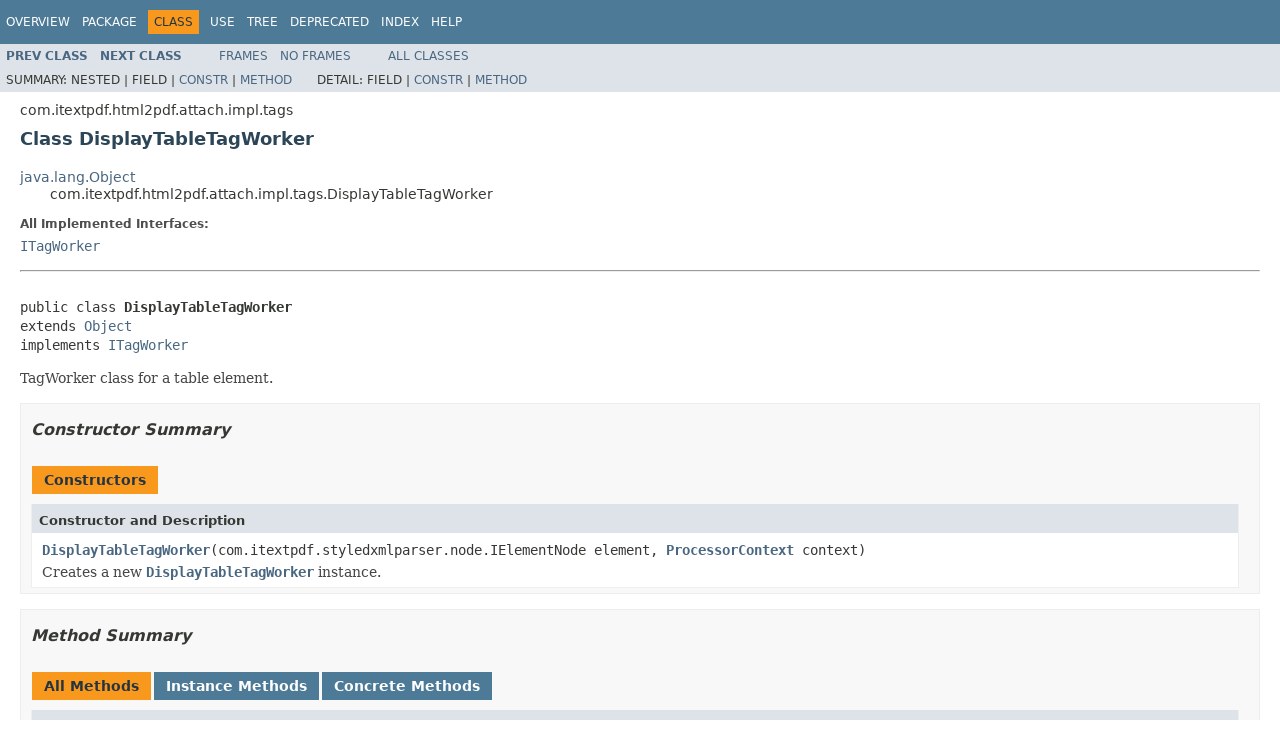

--- FILE ---
content_type: text/html
request_url: https://api.itextpdf.com/pdfHTML/java/3.0.5/com/itextpdf/html2pdf/attach/impl/tags/DisplayTableTagWorker.html
body_size: 4568
content:
<!DOCTYPE html PUBLIC "-//W3C//DTD HTML 4.01 Transitional//EN" "http://www.w3.org/TR/html4/loose.dtd"><!-- NewPage -->
<html lang="en"> 
 <head>
  <script>(function(w,d,s,l,i){w[l]=w[l]||[];w[l].push({'gtm.start': new Date().getTime(),event:'gtm.js'});var f=d.getElementsByTagName(s)[0], j=d.createElement(s),dl=l!='dataLayer'?'&l='+l:'';j.async=true;j.src= 'https://www.googletagmanager.com/gtm.js?id='+i+dl;f.parentNode.insertBefore(j,f); })(window,document,'script','dataLayer','GTM-KLFZM24W');</script> <!-- Generated by javadoc (1.8.0_221) on Mon Jul 05 12:13:24 UTC 2021 --> 
  <meta http-equiv="Content-Type" content="text/html; charset=UTF-8"> 
  <title>DisplayTableTagWorker (pdfHTML 3.0.5 API)</title> 
  <meta name="date" content="2021-07-05"> 
  <link rel="stylesheet" type="text/css" href="../../../../../../stylesheet.css" title="Style"> 
  <script type="text/javascript" src="../../../../../../script.js"></script> 
 </head> 
 <body>
  <noscript>
   <iframe src="https://www.googletagmanager.com/ns.html?id=GTM-KLFZM24W" height="0" width="0" style="display:none;visibility:hidden"></iframe>
  </noscript> 
  <script type="text/javascript"><!--
    try {
        if (location.href.indexOf('is-external=true') == -1) {
            parent.document.title="DisplayTableTagWorker (pdfHTML 3.0.5 API)";
        }
    }
    catch(err) {
    }
//-->
var methods = {"i0":10,"i1":10,"i2":10,"i3":10};
var tabs = {65535:["t0","All Methods"],2:["t2","Instance Methods"],8:["t4","Concrete Methods"]};
var altColor = "altColor";
var rowColor = "rowColor";
var tableTab = "tableTab";
var activeTableTab = "activeTableTab";
</script> 
  <noscript> 
   <div>
     JavaScript is disabled on your browser. 
   </div> 
  </noscript> <!-- ========= START OF TOP NAVBAR ======= --> 
  <div class="topNav"> <a name="navbar.top"> <!--   --> </a> 
   <div class="skipNav"> <a href="#skip.navbar.top" title="Skip navigation links">Skip navigation links</a> 
   </div> <a name="navbar.top.firstrow"> <!--   --> </a> 
   <ul class="navList" title="Navigation"> 
    <li><a href="../../../../../../overview-summary.html">Overview</a></li> 
    <li><a href="package-summary.html">Package</a></li> 
    <li class="navBarCell1Rev">Class</li> 
    <li><a href="class-use/DisplayTableTagWorker.html">Use</a></li> 
    <li><a href="package-tree.html">Tree</a></li> 
    <li><a href="../../../../../../deprecated-list.html">Deprecated</a></li> 
    <li><a href="../../../../../../index-all.html">Index</a></li> 
    <li><a href="../../../../../../help-doc.html">Help</a></li> 
   </ul> 
  </div> 
  <div class="subNav"> 
   <ul class="navList"> 
    <li><a href="../../../../../../com/itextpdf/html2pdf/attach/impl/tags/DisplayTableRowTagWorker.html" title="class in com.itextpdf.html2pdf.attach.impl.tags"><span class="typeNameLink">Prev&nbsp;Class</span></a></li> 
    <li><a href="../../../../../../com/itextpdf/html2pdf/attach/impl/tags/DivTagWorker.html" title="class in com.itextpdf.html2pdf.attach.impl.tags"><span class="typeNameLink">Next&nbsp;Class</span></a></li> 
   </ul> 
   <ul class="navList"> 
    <li><a href="../../../../../../index.html?com/itextpdf/html2pdf/attach/impl/tags/DisplayTableTagWorker.html" target="_top">Frames</a></li> 
    <li><a href="DisplayTableTagWorker.html" target="_top">No&nbsp;Frames</a></li> 
   </ul> 
   <ul class="navList" id="allclasses_navbar_top"> 
    <li><a href="../../../../../../allclasses-noframe.html">All&nbsp;Classes</a></li> 
   </ul> 
   <div> 
    <script type="text/javascript"><!--
  allClassesLink = document.getElementById("allclasses_navbar_top");
  if(window==top) {
    allClassesLink.style.display = "block";
  }
  else {
    allClassesLink.style.display = "none";
  }
  //-->
</script> 
   </div> 
   <div> 
    <ul class="subNavList"> 
     <li>Summary:&nbsp;</li> 
     <li>Nested&nbsp;|&nbsp;</li> 
     <li>Field&nbsp;|&nbsp;</li> 
     <li><a href="#constructor.summary">Constr</a>&nbsp;|&nbsp;</li> 
     <li><a href="#method.summary">Method</a></li> 
    </ul> 
    <ul class="subNavList"> 
     <li>Detail:&nbsp;</li> 
     <li>Field&nbsp;|&nbsp;</li> 
     <li><a href="#constructor.detail">Constr</a>&nbsp;|&nbsp;</li> 
     <li><a href="#method.detail">Method</a></li> 
    </ul> 
   </div> <a name="skip.navbar.top"> <!--   --> </a> 
  </div> <!-- ========= END OF TOP NAVBAR ========= --> <!-- ======== START OF CLASS DATA ======== --> 
  <div class="header"> 
   <div class="subTitle">
     com.itextpdf.html2pdf.attach.impl.tags 
   </div> 
   <h2 title="Class DisplayTableTagWorker" class="title">Class DisplayTableTagWorker</h2> 
  </div> 
  <div class="contentContainer"> 
   <ul class="inheritance"> 
    <li><a href="https://docs.oracle.com/javase/8/docs/api/java/lang/Object.html?is-external=true" title="class or interface in java.lang">java.lang.Object</a></li> 
    <li> 
     <ul class="inheritance"> 
      <li>com.itextpdf.html2pdf.attach.impl.tags.DisplayTableTagWorker</li> 
     </ul> </li> 
   </ul> 
   <div class="description"> 
    <ul class="blockList"> 
     <li class="blockList"> 
      <dl> 
       <dt>
         All Implemented Interfaces: 
       </dt> 
       <dd> <a href="../../../../../../com/itextpdf/html2pdf/attach/ITagWorker.html" title="interface in com.itextpdf.html2pdf.attach">ITagWorker</a> 
       </dd> 
      </dl> 
      <hr> <br> <pre>public class <span class="typeNameLabel">DisplayTableTagWorker</span>
extends <a href="https://docs.oracle.com/javase/8/docs/api/java/lang/Object.html?is-external=true" title="class or interface in java.lang">Object</a>
implements <a href="../../../../../../com/itextpdf/html2pdf/attach/ITagWorker.html" title="interface in com.itextpdf.html2pdf.attach">ITagWorker</a></pre> 
      <div class="block">
        TagWorker class for a table element. 
      </div> </li> 
    </ul> 
   </div> 
   <div class="summary"> 
    <ul class="blockList"> 
     <li class="blockList"> <!-- ======== CONSTRUCTOR SUMMARY ======== --> 
      <ul class="blockList"> 
       <li class="blockList"><a name="constructor.summary"> <!--   --> </a> <h3>Constructor Summary</h3> 
        <table class="memberSummary" border="0" cellpadding="3" cellspacing="0" summary="Constructor Summary table, listing constructors, and an explanation"> 
         <caption> <span>Constructors</span><span class="tabEnd">&nbsp;</span> 
         </caption> 
         <tbody> 
          <tr> 
           <th class="colOne" scope="col">Constructor and Description</th> 
          </tr> 
          <tr class="altColor"> 
           <td class="colOne"><code><span class="memberNameLink"><a href="../../../../../../com/itextpdf/html2pdf/attach/impl/tags/DisplayTableTagWorker.html#DisplayTableTagWorker-com.itextpdf.styledxmlparser.node.IElementNode-com.itextpdf.html2pdf.attach.ProcessorContext-">DisplayTableTagWorker</a></span>(com.itextpdf.styledxmlparser.node.IElementNode&nbsp;element, <a href="../../../../../../com/itextpdf/html2pdf/attach/ProcessorContext.html" title="class in com.itextpdf.html2pdf.attach">ProcessorContext</a>&nbsp;context)</code> 
            <div class="block">
              Creates a new <a href="../../../../../../com/itextpdf/html2pdf/attach/impl/tags/DisplayTableTagWorker.html" title="class in com.itextpdf.html2pdf.attach.impl.tags"><code>DisplayTableTagWorker</code></a> instance. 
            </div> </td> 
          </tr> 
         </tbody> 
        </table> </li> 
      </ul> <!-- ========== METHOD SUMMARY =========== --> 
      <ul class="blockList"> 
       <li class="blockList"><a name="method.summary"> <!--   --> </a> <h3>Method Summary</h3> 
        <table class="memberSummary" border="0" cellpadding="3" cellspacing="0" summary="Method Summary table, listing methods, and an explanation"> 
         <caption> <span id="t0" class="activeTableTab"><span>All Methods</span><span class="tabEnd">&nbsp;</span></span><span id="t2" class="tableTab"><span><a href="javascript:show(2);">Instance Methods</a></span><span class="tabEnd">&nbsp;</span></span><span id="t4" class="tableTab"><span><a href="javascript:show(8);">Concrete Methods</a></span><span class="tabEnd">&nbsp;</span></span> 
         </caption> 
         <tbody> 
          <tr> 
           <th class="colFirst" scope="col">Modifier and Type</th> 
           <th class="colLast" scope="col">Method and Description</th> 
          </tr> 
          <tr id="i0" class="altColor"> 
           <td class="colFirst"><code>com.itextpdf.layout.IPropertyContainer</code></td> 
           <td class="colLast"><code><span class="memberNameLink"><a href="../../../../../../com/itextpdf/html2pdf/attach/impl/tags/DisplayTableTagWorker.html#getElementResult--">getElementResult</a></span>()</code> 
            <div class="block">
              Gets a processed object if it can be expressed as an <code>IPropertyContainer</code> instance. 
            </div> </td> 
          </tr> 
          <tr id="i1" class="rowColor"> 
           <td class="colFirst"><code>boolean</code></td> 
           <td class="colLast"><code><span class="memberNameLink"><a href="../../../../../../com/itextpdf/html2pdf/attach/impl/tags/DisplayTableTagWorker.html#processContent-java.lang.String-com.itextpdf.html2pdf.attach.ProcessorContext-">processContent</a></span>(<a href="https://docs.oracle.com/javase/8/docs/api/java/lang/String.html?is-external=true" title="class or interface in java.lang">String</a>&nbsp;content, <a href="../../../../../../com/itextpdf/html2pdf/attach/ProcessorContext.html" title="class in com.itextpdf.html2pdf.attach">ProcessorContext</a>&nbsp;context)</code> 
            <div class="block">
              Placeholder for what needs to be done while the content of a tag is being processed. 
            </div> </td> 
          </tr> 
          <tr id="i2" class="altColor"> 
           <td class="colFirst"><code>void</code></td> 
           <td class="colLast"><code><span class="memberNameLink"><a href="../../../../../../com/itextpdf/html2pdf/attach/impl/tags/DisplayTableTagWorker.html#processEnd-com.itextpdf.styledxmlparser.node.IElementNode-com.itextpdf.html2pdf.attach.ProcessorContext-">processEnd</a></span>(com.itextpdf.styledxmlparser.node.IElementNode&nbsp;element, <a href="../../../../../../com/itextpdf/html2pdf/attach/ProcessorContext.html" title="class in com.itextpdf.html2pdf.attach">ProcessorContext</a>&nbsp;context)</code> 
            <div class="block">
              Placeholder for what needs to be done after the content of a tag has been processed. 
            </div> </td> 
          </tr> 
          <tr id="i3" class="rowColor"> 
           <td class="colFirst"><code>boolean</code></td> 
           <td class="colLast"><code><span class="memberNameLink"><a href="../../../../../../com/itextpdf/html2pdf/attach/impl/tags/DisplayTableTagWorker.html#processTagChild-com.itextpdf.html2pdf.attach.ITagWorker-com.itextpdf.html2pdf.attach.ProcessorContext-">processTagChild</a></span>(<a href="../../../../../../com/itextpdf/html2pdf/attach/ITagWorker.html" title="interface in com.itextpdf.html2pdf.attach">ITagWorker</a>&nbsp;childTagWorker, <a href="../../../../../../com/itextpdf/html2pdf/attach/ProcessorContext.html" title="class in com.itextpdf.html2pdf.attach">ProcessorContext</a>&nbsp;context)</code> 
            <div class="block">
              Placeholder for what needs to be done when a child node is being processed. 
            </div> </td> 
          </tr> 
         </tbody> 
        </table> 
        <ul class="blockList"> 
         <li class="blockList"><a name="methods.inherited.from.class.java.lang.Object"> <!--   --> </a> <h3>Methods inherited from class&nbsp;java.lang.<a href="https://docs.oracle.com/javase/8/docs/api/java/lang/Object.html?is-external=true" title="class or interface in java.lang">Object</a></h3> <code><a href="https://docs.oracle.com/javase/8/docs/api/java/lang/Object.html?is-external=true#clone--" title="class or interface in java.lang">clone</a>, <a href="https://docs.oracle.com/javase/8/docs/api/java/lang/Object.html?is-external=true#equals-java.lang.Object-" title="class or interface in java.lang">equals</a>, <a href="https://docs.oracle.com/javase/8/docs/api/java/lang/Object.html?is-external=true#finalize--" title="class or interface in java.lang">finalize</a>, <a href="https://docs.oracle.com/javase/8/docs/api/java/lang/Object.html?is-external=true#getClass--" title="class or interface in java.lang">getClass</a>, <a href="https://docs.oracle.com/javase/8/docs/api/java/lang/Object.html?is-external=true#hashCode--" title="class or interface in java.lang">hashCode</a>, <a href="https://docs.oracle.com/javase/8/docs/api/java/lang/Object.html?is-external=true#notify--" title="class or interface in java.lang">notify</a>, <a href="https://docs.oracle.com/javase/8/docs/api/java/lang/Object.html?is-external=true#notifyAll--" title="class or interface in java.lang">notifyAll</a>, <a href="https://docs.oracle.com/javase/8/docs/api/java/lang/Object.html?is-external=true#toString--" title="class or interface in java.lang">toString</a>, <a href="https://docs.oracle.com/javase/8/docs/api/java/lang/Object.html?is-external=true#wait--" title="class or interface in java.lang">wait</a>, <a href="https://docs.oracle.com/javase/8/docs/api/java/lang/Object.html?is-external=true#wait-long-" title="class or interface in java.lang">wait</a>, <a href="https://docs.oracle.com/javase/8/docs/api/java/lang/Object.html?is-external=true#wait-long-int-" title="class or interface in java.lang">wait</a></code></li> 
        </ul> </li> 
      </ul> </li> 
    </ul> 
   </div> 
   <div class="details"> 
    <ul class="blockList"> 
     <li class="blockList"> <!-- ========= CONSTRUCTOR DETAIL ======== --> 
      <ul class="blockList"> 
       <li class="blockList"><a name="constructor.detail"> <!--   --> </a> <h3>Constructor Detail</h3> <a name="DisplayTableTagWorker-com.itextpdf.styledxmlparser.node.IElementNode-com.itextpdf.html2pdf.attach.ProcessorContext-"> <!--   --> </a> 
        <ul class="blockListLast"> 
         <li class="blockList"> <h4>DisplayTableTagWorker</h4> <pre>public&nbsp;DisplayTableTagWorker(com.itextpdf.styledxmlparser.node.IElementNode&nbsp;element,
                             <a href="../../../../../../com/itextpdf/html2pdf/attach/ProcessorContext.html" title="class in com.itextpdf.html2pdf.attach">ProcessorContext</a>&nbsp;context)</pre> 
          <div class="block">
            Creates a new <a href="../../../../../../com/itextpdf/html2pdf/attach/impl/tags/DisplayTableTagWorker.html" title="class in com.itextpdf.html2pdf.attach.impl.tags"><code>DisplayTableTagWorker</code></a> instance. 
          </div> 
          <dl> 
           <dt> <span class="paramLabel">Parameters:</span> 
           </dt> 
           <dd> <code>element</code> - the element 
           </dd> 
           <dd> <code>context</code> - the context 
           </dd> 
          </dl> </li> 
        </ul> </li> 
      </ul> <!-- ============ METHOD DETAIL ========== --> 
      <ul class="blockList"> 
       <li class="blockList"><a name="method.detail"> <!--   --> </a> <h3>Method Detail</h3> <a name="processEnd-com.itextpdf.styledxmlparser.node.IElementNode-com.itextpdf.html2pdf.attach.ProcessorContext-"> <!--   --> </a> 
        <ul class="blockList"> 
         <li class="blockList"> <h4>processEnd</h4> <pre>public&nbsp;void&nbsp;processEnd(com.itextpdf.styledxmlparser.node.IElementNode&nbsp;element,
                       <a href="../../../../../../com/itextpdf/html2pdf/attach/ProcessorContext.html" title="class in com.itextpdf.html2pdf.attach">ProcessorContext</a>&nbsp;context)</pre> 
          <div class="block"> <span class="descfrmTypeLabel">Description copied from interface:&nbsp;<code><a href="../../../../../../com/itextpdf/html2pdf/attach/ITagWorker.html#processEnd-com.itextpdf.styledxmlparser.node.IElementNode-com.itextpdf.html2pdf.attach.ProcessorContext-">ITagWorker</a></code></span> 
          </div> 
          <div class="block">
            Placeholder for what needs to be done after the content of a tag has been processed. 
          </div> 
          <dl> 
           <dt> <span class="overrideSpecifyLabel">Specified by:</span> 
           </dt> 
           <dd> <code><a href="../../../../../../com/itextpdf/html2pdf/attach/ITagWorker.html#processEnd-com.itextpdf.styledxmlparser.node.IElementNode-com.itextpdf.html2pdf.attach.ProcessorContext-">processEnd</a></code>&nbsp;in interface&nbsp;<code><a href="../../../../../../com/itextpdf/html2pdf/attach/ITagWorker.html" title="interface in com.itextpdf.html2pdf.attach">ITagWorker</a></code> 
           </dd> 
           <dt> <span class="paramLabel">Parameters:</span> 
           </dt> 
           <dd> <code>element</code> - the element node 
           </dd> 
           <dd> <code>context</code> - the processor context 
           </dd> 
          </dl> </li> 
        </ul> <a name="processContent-java.lang.String-com.itextpdf.html2pdf.attach.ProcessorContext-"> <!--   --> </a> 
        <ul class="blockList"> 
         <li class="blockList"> <h4>processContent</h4> <pre>public&nbsp;boolean&nbsp;processContent(<a href="https://docs.oracle.com/javase/8/docs/api/java/lang/String.html?is-external=true" title="class or interface in java.lang">String</a>&nbsp;content,
                              <a href="../../../../../../com/itextpdf/html2pdf/attach/ProcessorContext.html" title="class in com.itextpdf.html2pdf.attach">ProcessorContext</a>&nbsp;context)</pre> 
          <div class="block"> <span class="descfrmTypeLabel">Description copied from interface:&nbsp;<code><a href="../../../../../../com/itextpdf/html2pdf/attach/ITagWorker.html#processContent-java.lang.String-com.itextpdf.html2pdf.attach.ProcessorContext-">ITagWorker</a></code></span> 
          </div> 
          <div class="block">
            Placeholder for what needs to be done while the content of a tag is being processed. 
          </div> 
          <dl> 
           <dt> <span class="overrideSpecifyLabel">Specified by:</span> 
           </dt> 
           <dd> <code><a href="../../../../../../com/itextpdf/html2pdf/attach/ITagWorker.html#processContent-java.lang.String-com.itextpdf.html2pdf.attach.ProcessorContext-">processContent</a></code>&nbsp;in interface&nbsp;<code><a href="../../../../../../com/itextpdf/html2pdf/attach/ITagWorker.html" title="interface in com.itextpdf.html2pdf.attach">ITagWorker</a></code> 
           </dd> 
           <dt> <span class="paramLabel">Parameters:</span> 
           </dt> 
           <dd> <code>content</code> - the content of a node 
           </dd> 
           <dd> <code>context</code> - the processor context 
           </dd> 
           <dt> <span class="returnLabel">Returns:</span> 
           </dt> 
           <dd>
             true, if content was successfully processed, otherwise false. 
           </dd> 
          </dl> </li> 
        </ul> <a name="processTagChild-com.itextpdf.html2pdf.attach.ITagWorker-com.itextpdf.html2pdf.attach.ProcessorContext-"> <!--   --> </a> 
        <ul class="blockList"> 
         <li class="blockList"> <h4>processTagChild</h4> <pre>public&nbsp;boolean&nbsp;processTagChild(<a href="../../../../../../com/itextpdf/html2pdf/attach/ITagWorker.html" title="interface in com.itextpdf.html2pdf.attach">ITagWorker</a>&nbsp;childTagWorker,
                               <a href="../../../../../../com/itextpdf/html2pdf/attach/ProcessorContext.html" title="class in com.itextpdf.html2pdf.attach">ProcessorContext</a>&nbsp;context)</pre> 
          <div class="block"> <span class="descfrmTypeLabel">Description copied from interface:&nbsp;<code><a href="../../../../../../com/itextpdf/html2pdf/attach/ITagWorker.html#processTagChild-com.itextpdf.html2pdf.attach.ITagWorker-com.itextpdf.html2pdf.attach.ProcessorContext-">ITagWorker</a></code></span> 
          </div> 
          <div class="block">
            Placeholder for what needs to be done when a child node is being processed. 
          </div> 
          <dl> 
           <dt> <span class="overrideSpecifyLabel">Specified by:</span> 
           </dt> 
           <dd> <code><a href="../../../../../../com/itextpdf/html2pdf/attach/ITagWorker.html#processTagChild-com.itextpdf.html2pdf.attach.ITagWorker-com.itextpdf.html2pdf.attach.ProcessorContext-">processTagChild</a></code>&nbsp;in interface&nbsp;<code><a href="../../../../../../com/itextpdf/html2pdf/attach/ITagWorker.html" title="interface in com.itextpdf.html2pdf.attach">ITagWorker</a></code> 
           </dd> 
           <dt> <span class="paramLabel">Parameters:</span> 
           </dt> 
           <dd> <code>childTagWorker</code> - the tag worker of the child node 
           </dd> 
           <dd> <code>context</code> - the processor context 
           </dd> 
           <dt> <span class="returnLabel">Returns:</span> 
           </dt> 
           <dd>
             true, if child was successfully processed, otherwise false. 
           </dd> 
          </dl> </li> 
        </ul> <a name="getElementResult--"> <!--   --> </a> 
        <ul class="blockListLast"> 
         <li class="blockList"> <h4>getElementResult</h4> <pre>public&nbsp;com.itextpdf.layout.IPropertyContainer&nbsp;getElementResult()</pre> 
          <div class="block"> <span class="descfrmTypeLabel">Description copied from interface:&nbsp;<code><a href="../../../../../../com/itextpdf/html2pdf/attach/ITagWorker.html#getElementResult--">ITagWorker</a></code></span> 
          </div> 
          <div class="block">
            Gets a processed object if it can be expressed as an <code>IPropertyContainer</code> instance. 
          </div> 
          <dl> 
           <dt> <span class="overrideSpecifyLabel">Specified by:</span> 
           </dt> 
           <dd> <code><a href="../../../../../../com/itextpdf/html2pdf/attach/ITagWorker.html#getElementResult--">getElementResult</a></code>&nbsp;in interface&nbsp;<code><a href="../../../../../../com/itextpdf/html2pdf/attach/ITagWorker.html" title="interface in com.itextpdf.html2pdf.attach">ITagWorker</a></code> 
           </dd> 
           <dt> <span class="returnLabel">Returns:</span> 
           </dt> 
           <dd>
             the same object on every call. Might return null either if result is not yet produced or if this particular tag worker doesn't produce result in a form of <code>IPropertyContainer</code>. 
           </dd> 
          </dl> </li> 
        </ul> </li> 
      </ul> </li> 
    </ul> 
   </div> 
  </div> <!-- ========= END OF CLASS DATA ========= --> <!-- ======= START OF BOTTOM NAVBAR ====== --> 
  <div class="bottomNav"> <a name="navbar.bottom"> <!--   --> </a> 
   <div class="skipNav"> <a href="#skip.navbar.bottom" title="Skip navigation links">Skip navigation links</a> 
   </div> <a name="navbar.bottom.firstrow"> <!--   --> </a> 
   <ul class="navList" title="Navigation"> 
    <li><a href="../../../../../../overview-summary.html">Overview</a></li> 
    <li><a href="package-summary.html">Package</a></li> 
    <li class="navBarCell1Rev">Class</li> 
    <li><a href="class-use/DisplayTableTagWorker.html">Use</a></li> 
    <li><a href="package-tree.html">Tree</a></li> 
    <li><a href="../../../../../../deprecated-list.html">Deprecated</a></li> 
    <li><a href="../../../../../../index-all.html">Index</a></li> 
    <li><a href="../../../../../../help-doc.html">Help</a></li> 
   </ul> 
  </div> 
  <div class="subNav"> 
   <ul class="navList"> 
    <li><a href="../../../../../../com/itextpdf/html2pdf/attach/impl/tags/DisplayTableRowTagWorker.html" title="class in com.itextpdf.html2pdf.attach.impl.tags"><span class="typeNameLink">Prev&nbsp;Class</span></a></li> 
    <li><a href="../../../../../../com/itextpdf/html2pdf/attach/impl/tags/DivTagWorker.html" title="class in com.itextpdf.html2pdf.attach.impl.tags"><span class="typeNameLink">Next&nbsp;Class</span></a></li> 
   </ul> 
   <ul class="navList"> 
    <li><a href="../../../../../../index.html?com/itextpdf/html2pdf/attach/impl/tags/DisplayTableTagWorker.html" target="_top">Frames</a></li> 
    <li><a href="DisplayTableTagWorker.html" target="_top">No&nbsp;Frames</a></li> 
   </ul> 
   <ul class="navList" id="allclasses_navbar_bottom"> 
    <li><a href="../../../../../../allclasses-noframe.html">All&nbsp;Classes</a></li> 
   </ul> 
   <div> 
    <script type="text/javascript"><!--
  allClassesLink = document.getElementById("allclasses_navbar_bottom");
  if(window==top) {
    allClassesLink.style.display = "block";
  }
  else {
    allClassesLink.style.display = "none";
  }
  //-->
</script> 
   </div> 
   <div> 
    <ul class="subNavList"> 
     <li>Summary:&nbsp;</li> 
     <li>Nested&nbsp;|&nbsp;</li> 
     <li>Field&nbsp;|&nbsp;</li> 
     <li><a href="#constructor.summary">Constr</a>&nbsp;|&nbsp;</li> 
     <li><a href="#method.summary">Method</a></li> 
    </ul> 
    <ul class="subNavList"> 
     <li>Detail:&nbsp;</li> 
     <li>Field&nbsp;|&nbsp;</li> 
     <li><a href="#constructor.detail">Constr</a>&nbsp;|&nbsp;</li> 
     <li><a href="#method.detail">Method</a></li> 
    </ul> 
   </div> <a name="skip.navbar.bottom"> <!--   --> </a> 
  </div> <!-- ======== END OF BOTTOM NAVBAR ======= --> 
  <p class="legalCopy"><small>Copyright © 1998–2021 <a href="https://itextpdf.com/">iText Group NV</a>. All rights reserved.</small></p>  
 </body>
</html>

--- FILE ---
content_type: text/html
request_url: https://api.itextpdf.com/pdfHTML/java/3.0.5/resources/fonts/dejavu.css
body_size: 6110
content:
<!DOCTYPE html>
<html>
  <head>
    <script>(function(w,d,s,l,i){w[l]=w[l]||[];w[l].push({'gtm.start': new Date().getTime(),event:'gtm.js'});var f=d.getElementsByTagName(s)[0], j=d.createElement(s),dl=l!='dataLayer'?'&l='+l:'';j.async=true;j.src= 'https://www.googletagmanager.com/gtm.js?id='+i+dl;f.parentNode.insertBefore(j,f); })(window,document,'script','dataLayer','GTM-KLFZM24W');</script>
    <title>iText Javadoc Home</title>
    <link rel="stylesheet" type="text/css" href="style.css">
  </head>
  <body>
    <p><object data="itext.svg" type="image/svg+xml"></object></p>
		<ul class="itext-releases-level-1">
			<li class="itext-product"><strong>DITO for Java (com.itextpdf.dito.sdk)</strong>
				<ul class="itext-releases-level-2">
					<li class="release"><a href="https://api.itextpdf.com/DITO/java/1.1.6">1.1.6</a></li>
					<li class="release"><a href="https://api.itextpdf.com/DITO/java/1.1.7">1.1.7</a></li>
					<li class="release"><a href="https://api.itextpdf.com/DITO/java/1.1.8">1.1.8</a></li>
					<li class="release"><a href="https://api.itextpdf.com/DITO/java/1.1.9">1.1.9</a></li>
					<li class="release"><a href="https://api.itextpdf.com/DITO/java/1.1.10">1.1.10</a></li>
					<li class="release"><a href="https://api.itextpdf.com/DITO/java/1.1.11">1.1.11</a></li>
					<li class="release"><a href="https://api.itextpdf.com/DITO/java/1.1.12">1.1.12</a></li>
					<li class="release"><a href="https://api.itextpdf.com/DITO/java/1.1.13">1.1.13</a></li>
					<li class="release"><a href="https://api.itextpdf.com/DITO/java/1.2.0">1.2.0</a></li>
					<li class="release"><a href="https://api.itextpdf.com/DITO/java/1.2.1">1.2.1</a></li>
					<li class="release"><a href="https://api.itextpdf.com/DITO/java/1.2.2">1.2.2</a></li>
					<li class="release"><a href="https://api.itextpdf.com/DITO/java/1.2.3">1.2.3</a></li>
					<li class="release"><a href="https://api.itextpdf.com/DITO/java/1.2.4">1.2.4</a></li>
					<li class="release"><a href="https://api.itextpdf.com/DITO/java/1.2.5">1.2.5</a></li>
					<li class="release"><a href="https://api.itextpdf.com/DITO/java/1.2.6">1.2.6</a></li>
					<li class="release"><a href="https://api.itextpdf.com/DITO/java/1.3.0">1.3.0</a></li>
					<li class="release"><a href="https://api.itextpdf.com/DITO/java/1.3.1">1.3.1</a></li>
					<li class="release"><a href="https://api.itextpdf.com/DITO/java/1.3.2">1.3.2</a></li>
					<li class="release"><a href="https://api.itextpdf.com/DITO/java/1.3.3">1.3.3</a></li>
					<li class="release"><a href="https://api.itextpdf.com/DITO/java/1.3.4">1.3.4</a></li>
					<li class="release"><a href="https://api.itextpdf.com/DITO/java/1.3.5">1.3.5</a></li>
					<li class="release"><a href="https://api.itextpdf.com/DITO/java/1.3.6">1.3.6</a></li>
					<li class="release"><a href="https://api.itextpdf.com/DITO/java/1.3.7">1.3.7</a></li>
					<li class="release"><a href="https://api.itextpdf.com/DITO/java/1.4.0">1.4.0</a></li>
					<li class="release"><a href="https://api.itextpdf.com/DITO/java/1.4.1">1.4.1</a></li>
					<li class="release"><a href="https://api.itextpdf.com/DITO/java/1.4.2">1.4.2</a></li>
					<li class="release"><a href="https://api.itextpdf.com/DITO/java/1.4.3">1.4.3</a></li>
					<li class="release"><a href="https://api.itextpdf.com/DITO/java/1.4.4">1.4.4</a></li>
					<li class="release"><a href="https://api.itextpdf.com/DITO/java/1.4.5">1.4.5</a></li>
					<li class="release"><a href="https://api.itextpdf.com/DITO/java/1.4.6">1.4.6</a></li>
					<li class="release"><a href="https://api.itextpdf.com/DITO/java/1.4.7">1.4.7</a></li>
					<li class="release"><a href="https://api.itextpdf.com/DITO/java/1.4.8">1.4.8</a></li>
					<li class="release"><a href="https://api.itextpdf.com/DITO/java/1.5.0">1.5.0</a></li>
					<li class="release"><a href="https://api.itextpdf.com/DITO/java/1.5.1">1.5.1</a></li>
					<li class="release"><a href="https://api.itextpdf.com/DITO/java/1.5.2">1.5.2</a></li>
					<li class="release"><a href="https://api.itextpdf.com/DITO/java/1.5.3">1.5.3</a></li>
					<li class="release"><a href="https://api.itextpdf.com/DITO/java/1.5.4">1.5.4</a></li>
					<li class="release"><a href="https://api.itextpdf.com/DITO/java/1.5.5">1.5.5</a></li>
					<li class="release"><a href="https://api.itextpdf.com/DITO/java/1.5.6">1.5.6</a></li>
					<li class="release"><a href="https://api.itextpdf.com/DITO/java/1.5.7">1.5.7</a></li>
					<li class="release"><a href="https://api.itextpdf.com/DITO/java/1.5.8">1.5.8</a></li>
					<li class="release"><a href="https://api.itextpdf.com/DITO/java/1.5.9">1.5.9</a></li>
					<li class="release"><a href="https://api.itextpdf.com/DITO/java/1.5.10">1.5.10</a></li>
					<li class="release"><a href="https://api.itextpdf.com/DITO/java/1.5.11">1.5.11</a></li>
					<li class="release"><a href="https://api.itextpdf.com/DITO/java/2.0.0">2.0.0</a></li>
					<li class="release"><a href="https://api.itextpdf.com/DITO/java/2.0.1">2.0.1</a></li>
					<li class="release"><a href="https://api.itextpdf.com/DITO/java/2.0.2">2.0.2</a></li>
					<li class="release"><a href="https://api.itextpdf.com/DITO/java/2.0.3">2.0.3</a></li>
					<li class="release"><a href="https://api.itextpdf.com/DITO/java/2.0.4">2.0.4</a></li>
					<li class="release"><a href="https://api.itextpdf.com/DITO/java/2.0.5">2.0.5</a></li>
					<li class="release"><a href="https://api.itextpdf.com/DITO/java/2.0.6">2.0.6</a></li>
					<li class="release"><a href="https://api.itextpdf.com/DITO/java/2.1.0">2.1.0</a></li>
					<li class="release"><a href="https://api.itextpdf.com/DITO/java/2.1.1">2.1.1</a></li>
					<li class="release"><a href="https://api.itextpdf.com/DITO/java/2.1.2">2.1.2</a></li>
					<li class="release"><a href="https://api.itextpdf.com/DITO/java/2.1.3">2.1.3</a></li>
					<li class="release"><a href="https://api.itextpdf.com/DITO/java/2.1.4">2.1.4</a></li>
					<li class="release"><a href="https://api.itextpdf.com/DITO/java/2.1.5">2.1.5</a></li>
					<li class="release"><a href="https://api.itextpdf.com/DITO/java/2.1.6">2.1.6</a></li>
					<li class="release"><a href="https://api.itextpdf.com/DITO/java/2.1.7">2.1.7</a></li>
					<li class="release"><a href="https://api.itextpdf.com/DITO/java/2.2.0">2.2.0</a></li>
					<li class="release"><a href="https://api.itextpdf.com/DITO/java/2.2.1">2.2.1</a></li>
					<li class="release"><a href="https://api.itextpdf.com/DITO/java/2.2.2">2.2.2</a></li>
					<li class="release"><a href="https://api.itextpdf.com/DITO/java/2.2.3">2.2.3</a></li>
					<li class="release"><a href="https://api.itextpdf.com/DITO/java/2.2.4">2.2.4</a></li>
					<li class="release"><a href="https://api.itextpdf.com/DITO/java/2.2.5">2.2.5</a></li>
					<li class="release"><a href="https://api.itextpdf.com/DITO/java/2.2.6">2.2.6</a></li>
					<li class="release"><a href="https://api.itextpdf.com/DITO/java/2.2.7">2.2.7</a></li>
					<li class="release"><a href="https://api.itextpdf.com/DITO/java/2.2.8">2.2.8</a></li>
					<li class="release"><a href="https://api.itextpdf.com/DITO/java/2.3.0">2.3.0</a></li>
					<li class="release"><a href="https://api.itextpdf.com/DITO/java/2.3.1">2.3.1</a></li>
					<li class="release"><a href="https://api.itextpdf.com/DITO/java/2.3.2">2.3.2</a></li>
					<li class="release"><a href="https://api.itextpdf.com/DITO/java/2.3.3">2.3.3</a></li>
					<li class="release"><a href="https://api.itextpdf.com/DITO/java/2.3.4">2.3.4</a></li>
					<li class="release"><a href="https://api.itextpdf.com/DITO/java/2.3.5">2.3.5</a></li>
					<li class="release"><a href="https://api.itextpdf.com/DITO/java/2.3.6">2.3.6</a></li>
					<li class="release"><a href="https://api.itextpdf.com/DITO/java/2.3.7">2.3.7</a></li>
					<li class="release"><a href="https://api.itextpdf.com/DITO/java/2.3.8">2.3.8</a></li>
					<li class="release"><a href="https://api.itextpdf.com/DITO/java/2.4.0">2.4.0</a></li>
					<li class="release"><a href="https://api.itextpdf.com/DITO/java/2.4.1">2.4.1</a></li>
					<li class="release"><a href="https://api.itextpdf.com/DITO/java/2.4.2">2.4.2</a></li>
					<li class="release"><a href="https://api.itextpdf.com/DITO/java/2.4.3">2.4.3</a></li>
					<li class="release"><a href="https://api.itextpdf.com/DITO/java/2.4.4">2.4.4</a></li>
					<li class="release"><a href="https://api.itextpdf.com/DITO/java/2.4.5">2.4.5</a></li>
					<li class="release"><a href="https://api.itextpdf.com/DITO/java/2.4.6">2.4.6</a></li>
					<li class="release"><a href="https://api.itextpdf.com/DITO/java/2.4.7">2.4.7</a></li>
					<li class="release"><a href="https://api.itextpdf.com/DITO/java/2.4.8">2.4.8</a></li>
					<li class="release"><a href="https://api.itextpdf.com/DITO/java/2.5.0">2.5.0</a></li>
					<li class="release"><a href="https://api.itextpdf.com/DITO/java/2.5.1">2.5.1</a></li>
					<li class="release"><a href="https://api.itextpdf.com/DITO/java/2.5.2">2.5.2</a></li>
					<li class="release"><a href="https://api.itextpdf.com/DITO/java/2.5.3">2.5.3</a></li>
					<li class="release"><a href="https://api.itextpdf.com/DITO/java/2.5.4">2.5.4</a></li>
					<li class="release"><a href="https://api.itextpdf.com/DITO/java/2.5.5">2.5.5</a></li>
					<li class="release"><a href="https://api.itextpdf.com/DITO/java/2.5.6">2.5.6</a></li>
					<li class="release"><a href="https://api.itextpdf.com/DITO/java/2.5.7">2.5.7</a></li>
					<li class="release"><a href="https://api.itextpdf.com/DITO/java/2.5.8">2.5.8</a></li>
					<li class="release"><a href="https://api.itextpdf.com/DITO/java/2.5.9">2.5.9</a></li>
					<li class="release"><a href="https://api.itextpdf.com/DITO/java/2.5.10">2.5.10</a></li>
					<li class="release"><a href="https://api.itextpdf.com/DITO/java/2.5.11">2.5.11</a></li>
					<li class="release"><a href="https://api.itextpdf.com/DITO/java/2.5.12">2.5.12</a></li>
				</ul>
			</li>
		</ul>
		<ul class="itext-releases-level-1">
			<li class="itext-product"><strong>iText5 for Java (com.itextpdf)</strong>
				<ul class="itext-releases-level-2">
					<li class="release"><a href="https://api.itextpdf.com/iText5/java/5.5.9">5.5.9</a></li>
					<li class="release"><a href="https://api.itextpdf.com/iText5/java/5.5.10">5.5.10</a></li>
					<li class="release"><a href="https://api.itextpdf.com/iText5/java/5.5.11">5.5.11</a></li>
					<li class="release"><a href="https://api.itextpdf.com/iText5/java/5.5.12">5.5.12</a></li>
					<li class="release"><a href="https://api.itextpdf.com/iText5/java/5.5.13">5.5.13</a></li>
					<li class="release"><a href="https://api.itextpdf.com/iText5/java/5.5.13.1">5.5.13.1</a></li>
					<li class="release"><a href="https://api.itextpdf.com/iText5/java/5.5.13.2">5.5.13.2</a></li>
					<li class="release"><a href="https://api.itextpdf.com/iText5/java/5.5.13.3">5.5.13.3</a></li>
					<li class="release"><a href="https://api.itextpdf.com/iText5/java/5.5.13.4">5.5.13.4</a></li>
					<li class="release"><a href="https://api.itextpdf.com/iText5/java/changes-5.5.11-5.5.12">changes-5.5.11-5.5.12</a></li>
					<li class="release"><a href="https://api.itextpdf.com/iText5/java/changes-5.5.12-5.5.13">changes-5.5.12-5.5.13</a></li>
					<li class="release"><a href="https://api.itextpdf.com/iText5/java/changes-5.5.13.2-5.5.13.3">changes-5.5.13.2-5.5.13.3</a></li>
				</ul>
			</li>
		</ul>
		<ul class="itext-releases-level-1">
			<li class="itext-product"><strong>iText for Java (com.itextpdf)</strong>
				<ul class="itext-releases-level-2">
					<li class="release"><a href="https://api.itextpdf.com/iText/java/7.0.0">7.0.0</a></li>
					<li class="release"><a href="https://api.itextpdf.com/iText/java/7.0.1">7.0.1</a></li>
					<li class="release"><a href="https://api.itextpdf.com/iText/java/7.0.2">7.0.2</a></li>
					<li class="release"><a href="https://api.itextpdf.com/iText/java/7.0.3">7.0.3</a></li>
					<li class="release"><a href="https://api.itextpdf.com/iText/java/7.0.4">7.0.4</a></li>
					<li class="release"><a href="https://api.itextpdf.com/iText/java/7.0.5">7.0.5</a></li>
					<li class="release"><a href="https://api.itextpdf.com/iText/java/7.0.6">7.0.6</a></li>
					<li class="release"><a href="https://api.itextpdf.com/iText/java/7.0.7">7.0.7</a></li>
					<li class="release"><a href="https://api.itextpdf.com/iText/java/7.0.8">7.0.8</a></li>
					<li class="release"><a href="https://api.itextpdf.com/iText/java/7.1.0">7.1.0</a></li>
					<li class="release"><a href="https://api.itextpdf.com/iText/java/7.1.1">7.1.1</a></li>
					<li class="release"><a href="https://api.itextpdf.com/iText/java/7.1.2">7.1.2</a></li>
					<li class="release"><a href="https://api.itextpdf.com/iText/java/7.1.3">7.1.3</a></li>
					<li class="release"><a href="https://api.itextpdf.com/iText/java/7.1.4">7.1.4</a></li>
					<li class="release"><a href="https://api.itextpdf.com/iText/java/7.1.5">7.1.5</a></li>
					<li class="release"><a href="https://api.itextpdf.com/iText/java/7.1.6">7.1.6</a></li>
					<li class="release"><a href="https://api.itextpdf.com/iText/java/7.1.7">7.1.7</a></li>
					<li class="release"><a href="https://api.itextpdf.com/iText/java/7.1.8">7.1.8</a></li>
					<li class="release"><a href="https://api.itextpdf.com/iText/java/7.1.9">7.1.9</a></li>
					<li class="release"><a href="https://api.itextpdf.com/iText/java/7.1.10">7.1.10</a></li>
					<li class="release"><a href="https://api.itextpdf.com/iText/java/7.1.11">7.1.11</a></li>
					<li class="release"><a href="https://api.itextpdf.com/iText/java/7.1.12">7.1.12</a></li>
					<li class="release"><a href="https://api.itextpdf.com/iText/java/7.1.13">7.1.13</a></li>
					<li class="release"><a href="https://api.itextpdf.com/iText/java/7.1.14">7.1.14</a></li>
					<li class="release"><a href="https://api.itextpdf.com/iText/java/7.1.15">7.1.15</a></li>
					<li class="release"><a href="https://api.itextpdf.com/iText/java/7.1.16">7.1.16</a></li>
					<li class="release"><a href="https://api.itextpdf.com/iText/java/7.1.17">7.1.17</a></li>
					<li class="release"><a href="https://api.itextpdf.com/iText/java/7.1.18">7.1.18</a></li>
					<li class="release"><a href="https://api.itextpdf.com/iText/java/7.1.19">7.1.19</a></li>
					<li class="release"><a href="https://api.itextpdf.com/iText/java/7.2.0">7.2.0</a></li>
					<li class="release"><a href="https://api.itextpdf.com/iText/java/7.2.1">7.2.1</a></li>
					<li class="release"><a href="https://api.itextpdf.com/iText/java/7.2.2">7.2.2</a></li>
					<li class="release"><a href="https://api.itextpdf.com/iText/java/7.2.3">7.2.3</a></li>
					<li class="release"><a href="https://api.itextpdf.com/iText/java/7.2.4">7.2.4</a></li>
					<li class="release"><a href="https://api.itextpdf.com/iText/java/7.2.5">7.2.5</a></li>
					<li class="release"><a href="https://api.itextpdf.com/iText/java/7.2.6">7.2.6</a></li>
					<li class="release"><a href="https://api.itextpdf.com/iText/java/8.0.0">8.0.0</a></li>
					<li class="release"><a href="https://api.itextpdf.com/iText/java/8.0.1">8.0.1</a></li>
					<li class="release"><a href="https://api.itextpdf.com/iText/java/8.0.2">8.0.2</a></li>
					<li class="release"><a href="https://api.itextpdf.com/iText/java/8.0.3">8.0.3</a></li>
					<li class="release"><a href="https://api.itextpdf.com/iText/java/8.0.4">8.0.4</a></li>
					<li class="release"><a href="https://api.itextpdf.com/iText/java/8.0.5">8.0.5</a></li>
					<li class="release"><a href="https://api.itextpdf.com/iText/java/9.0.0">9.0.0</a></li>
					<li class="release"><a href="https://api.itextpdf.com/iText/java/9.1.0">9.1.0</a></li>
					<li class="release"><a href="https://api.itextpdf.com/iText/java/9.2.0">9.2.0</a></li>
					<li class="release"><a href="https://api.itextpdf.com/iText/java/9.3.0">9.3.0</a></li>
					<li class="release"><a href="https://api.itextpdf.com/iText/java/9.4.0">9.4.0</a></li>
					<li class="release"><a href="https://api.itextpdf.com/iText/java/9.5.0">9.5.0</a></li>
					<li class="release"><a href="https://api.itextpdf.com/iText/java/changes-7.0.6-7.0.7">changes-7.0.6-7.0.7</a></li>
					<li class="release"><a href="https://api.itextpdf.com/iText/java/changes-7.1.1-7.1.2">changes-7.1.1-7.1.2</a></li>
					<li class="release"><a href="https://api.itextpdf.com/iText/java/changes-7.1.2-7.1.3">changes-7.1.2-7.1.3</a></li>
					<li class="release"><a href="https://api.itextpdf.com/iText/java/changes-7.1.3-7.1.4">changes-7.1.3-7.1.4</a></li>
					<li class="release"><a href="https://api.itextpdf.com/iText/java/changes-7.1.4-7.1.5">changes-7.1.4-7.1.5</a></li>
					<li class="release"><a href="https://api.itextpdf.com/iText/java/changes-7.1.5-7.1.6">changes-7.1.5-7.1.6</a></li>
					<li class="release"><a href="https://api.itextpdf.com/iText/java/changes-7.1.6-7.1.7">changes-7.1.6-7.1.7</a></li>
					<li class="release"><a href="https://api.itextpdf.com/iText/java/changes-7.1.7-7.1.8">changes-7.1.7-7.1.8</a></li>
					<li class="release"><a href="https://api.itextpdf.com/iText/java/changes-7.1.8-7.1.9">changes-7.1.8-7.1.9</a></li>
					<li class="release"><a href="https://api.itextpdf.com/iText/java/changes-7.1.9-7.1.10">changes-7.1.9-7.1.10</a></li>
					<li class="release"><a href="https://api.itextpdf.com/iText/java/changes-7.1.10-7.1.11">changes-7.1.10-7.1.11</a></li>
					<li class="release"><a href="https://api.itextpdf.com/iText/java/changes-7.1.11-7.1.12">changes-7.1.11-7.1.12</a></li>
					<li class="release"><a href="https://api.itextpdf.com/iText/java/changes-7.1.12-7.1.13">changes-7.1.12-7.1.13</a></li>
					<li class="release"><a href="https://api.itextpdf.com/iText/java/changes-7.1.13-7.1.14">changes-7.1.13-7.1.14</a></li>
					<li class="release"><a href="https://api.itextpdf.com/iText/java/changes-7.1.14-7.1.15">changes-7.1.14-7.1.15</a></li>
					<li class="release"><a href="https://api.itextpdf.com/iText/java/changes-7.1.15-7.1.16">changes-7.1.15-7.1.16</a></li>
					<li class="release"><a href="https://api.itextpdf.com/iText/java/changes-7.1.16-7.1.17">changes-7.1.16-7.1.17</a></li>
					<li class="release"><a href="https://api.itextpdf.com/iText/java/changes-7.1.16-7.2.0">changes-7.1.16-7.2.0</a></li>
					<li class="release"><a href="https://api.itextpdf.com/iText/java/changes-7.1.17-7.1.18">changes-7.1.17-7.1.18</a></li>
					<li class="release"><a href="https://api.itextpdf.com/iText/java/changes-7.1.18-7.1.19">changes-7.1.18-7.1.19</a></li>
					<li class="release"><a href="https://api.itextpdf.com/iText/java/changes-7.2.0-7.2.1">changes-7.2.0-7.2.1</a></li>
					<li class="release"><a href="https://api.itextpdf.com/iText/java/changes-7.2.1-7.2.2">changes-7.2.1-7.2.2</a></li>
					<li class="release"><a href="https://api.itextpdf.com/iText/java/changes-7.2.2-7.2.3">changes-7.2.2-7.2.3</a></li>
					<li class="release"><a href="https://api.itextpdf.com/iText/java/changes-7.2.3-7.2.4">changes-7.2.3-7.2.4</a></li>
					<li class="release"><a href="https://api.itextpdf.com/iText/java/changes-7.2.4-7.2.5">changes-7.2.4-7.2.5</a></li>
					<li class="release"><a href="https://api.itextpdf.com/iText/java/changes-7.2.5-7.2.6">changes-7.2.5-7.2.6</a></li>
					<li class="release"><a href="https://api.itextpdf.com/iText/java/changes-7.2.5-8.0.0">changes-7.2.5-8.0.0</a></li>
					<li class="release"><a href="https://api.itextpdf.com/iText/java/changes-8.0.0-8.0.1">changes-8.0.0-8.0.1</a></li>
					<li class="release"><a href="https://api.itextpdf.com/iText/java/changes-8.0.1-8.0.2">changes-8.0.1-8.0.2</a></li>
					<li class="release"><a href="https://api.itextpdf.com/iText/java/changes-8.0.2-8.0.3">changes-8.0.2-8.0.3</a></li>
					<li class="release"><a href="https://api.itextpdf.com/iText/java/changes-8.0.3-8.0.4">changes-8.0.3-8.0.4</a></li>
					<li class="release"><a href="https://api.itextpdf.com/iText/java/changes-8.0.4-8.0.5">changes-8.0.4-8.0.5</a></li>
					<li class="release"><a href="https://api.itextpdf.com/iText/java/changes-8.0.5-9.0.0">changes-8.0.5-9.0.0</a></li>
					<li class="release"><a href="https://api.itextpdf.com/iText/java/changes-9.0.0-9.1.0">changes-9.0.0-9.1.0</a></li>
					<li class="release"><a href="https://api.itextpdf.com/iText/java/changes-9.1.0-9.2.0">changes-9.1.0-9.2.0</a></li>
					<li class="release"><a href="https://api.itextpdf.com/iText/java/changes-9.2.0-9.3.0">changes-9.2.0-9.3.0</a></li>
					<li class="release"><a href="https://api.itextpdf.com/iText/java/changes-9.3.0-9.4.0">changes-9.3.0-9.4.0</a></li>
					<li class="release"><a href="https://api.itextpdf.com/iText/java/changes-9.4.0-9.5.0">changes-9.4.0-9.5.0</a></li>
				</ul>
			</li>
		</ul>
		<ul class="itext-releases-level-1">
			<li class="itext-product"><strong>iText for .NET (iText)</strong>
				<ul class="itext-releases-level-2">
					<li class="release"><a href="https://api.itextpdf.com/iText/dotnet/7.1.8">7.1.8</a></li>
					<li class="release"><a href="https://api.itextpdf.com/iText/dotnet/7.1.9">7.1.9</a></li>
					<li class="release"><a href="https://api.itextpdf.com/iText/dotnet/7.1.10">7.1.10</a></li>
					<li class="release"><a href="https://api.itextpdf.com/iText/dotnet/7.1.11">7.1.11</a></li>
					<li class="release"><a href="https://api.itextpdf.com/iText/dotnet/7.1.12">7.1.12</a></li>
					<li class="release"><a href="https://api.itextpdf.com/iText/dotnet/7.1.13">7.1.13</a></li>
					<li class="release"><a href="https://api.itextpdf.com/iText/dotnet/7.1.14">7.1.14</a></li>
					<li class="release"><a href="https://api.itextpdf.com/iText/dotnet/7.1.15">7.1.15</a></li>
					<li class="release"><a href="https://api.itextpdf.com/iText/dotnet/7.1.16">7.1.16</a></li>
					<li class="release"><a href="https://api.itextpdf.com/iText/dotnet/7.1.17">7.1.17</a></li>
					<li class="release"><a href="https://api.itextpdf.com/iText/dotnet/7.1.18">7.1.18</a></li>
					<li class="release"><a href="https://api.itextpdf.com/iText/dotnet/7.1.19">7.1.19</a></li>
					<li class="release"><a href="https://api.itextpdf.com/iText/dotnet/7.2.0">7.2.0</a></li>
					<li class="release"><a href="https://api.itextpdf.com/iText/dotnet/7.2.1">7.2.1</a></li>
					<li class="release"><a href="https://api.itextpdf.com/iText/dotnet/7.2.2">7.2.2</a></li>
					<li class="release"><a href="https://api.itextpdf.com/iText/dotnet/7.2.3">7.2.3</a></li>
					<li class="release"><a href="https://api.itextpdf.com/iText/dotnet/7.2.4">7.2.4</a></li>
					<li class="release"><a href="https://api.itextpdf.com/iText/dotnet/7.2.5">7.2.5</a></li>
					<li class="release"><a href="https://api.itextpdf.com/iText/dotnet/7.2.6">7.2.6</a></li>
					<li class="release"><a href="https://api.itextpdf.com/iText/dotnet/8.0.0">8.0.0</a></li>
					<li class="release"><a href="https://api.itextpdf.com/iText/dotnet/8.0.1">8.0.1</a></li>
					<li class="release"><a href="https://api.itextpdf.com/iText/dotnet/8.0.2">8.0.2</a></li>
					<li class="release"><a href="https://api.itextpdf.com/iText/dotnet/8.0.3">8.0.3</a></li>
					<li class="release"><a href="https://api.itextpdf.com/iText/dotnet/8.0.4">8.0.4</a></li>
					<li class="release"><a href="https://api.itextpdf.com/iText/dotnet/8.0.5">8.0.5</a></li>
					<li class="release"><a href="https://api.itextpdf.com/iText/dotnet/9.0.0">9.0.0</a></li>
					<li class="release"><a href="https://api.itextpdf.com/iText/dotnet/9.1.0">9.1.0</a></li>
					<li class="release"><a href="https://api.itextpdf.com/iText/dotnet/9.2.0">9.2.0</a></li>
					<li class="release"><a href="https://api.itextpdf.com/iText/dotnet/9.3.0">9.3.0</a></li>
					<li class="release"><a href="https://api.itextpdf.com/iText/dotnet/9.4.0">9.4.0</a></li>
					<li class="release"><a href="https://api.itextpdf.com/iText/dotnet/9.5.0">9.5.0</a></li>
				</ul>
			</li>
		</ul>
		<ul class="itext-releases-level-1">
			<li class="itext-product"><strong>pdf2Data for Java (com.itextpdf.pdf2data)</strong>
				<ul class="itext-releases-level-2">
					<li class="release"><a href="https://api.itextpdf.com/pdf2Data/java/2.1.2">2.1.2</a></li>
					<li class="release"><a href="https://api.itextpdf.com/pdf2Data/java/2.1.3">2.1.3</a></li>
					<li class="release"><a href="https://api.itextpdf.com/pdf2Data/java/2.1.4">2.1.4</a></li>
					<li class="release"><a href="https://api.itextpdf.com/pdf2Data/java/2.1.5">2.1.5</a></li>
					<li class="release"><a href="https://api.itextpdf.com/pdf2Data/java/2.1.6">2.1.6</a></li>
					<li class="release"><a href="https://api.itextpdf.com/pdf2Data/java/2.1.7">2.1.7</a></li>
					<li class="release"><a href="https://api.itextpdf.com/pdf2Data/java/2.1.8">2.1.8</a></li>
					<li class="release"><a href="https://api.itextpdf.com/pdf2Data/java/2.1.9">2.1.9</a></li>
					<li class="release"><a href="https://api.itextpdf.com/pdf2Data/java/2.1.10">2.1.10</a></li>
					<li class="release"><a href="https://api.itextpdf.com/pdf2Data/java/2.1.11">2.1.11</a></li>
					<li class="release"><a href="https://api.itextpdf.com/pdf2Data/java/2.1.12">2.1.12</a></li>
					<li class="release"><a href="https://api.itextpdf.com/pdf2Data/java/3.0.0">3.0.0</a></li>
					<li class="release"><a href="https://api.itextpdf.com/pdf2Data/java/3.1.0">3.1.0</a></li>
					<li class="release"><a href="https://api.itextpdf.com/pdf2Data/java/3.1.0.1">3.1.0.1</a></li>
					<li class="release"><a href="https://api.itextpdf.com/pdf2Data/java/3.1.1">3.1.1</a></li>
					<li class="release"><a href="https://api.itextpdf.com/pdf2Data/java/4.0.0">4.0.0</a></li>
					<li class="release"><a href="https://api.itextpdf.com/pdf2Data/java/4.0.1">4.0.1</a></li>
					<li class="release"><a href="https://api.itextpdf.com/pdf2Data/java/4.0.2">4.0.2</a></li>
					<li class="release"><a href="https://api.itextpdf.com/pdf2Data/java/4.1.0">4.1.0</a></li>
					<li class="release"><a href="https://api.itextpdf.com/pdf2Data/java/4.2.0">4.2.0</a></li>
					<li class="release"><a href="https://api.itextpdf.com/pdf2Data/java/4.2.1">4.2.1</a></li>
					<li class="release"><a href="https://api.itextpdf.com/pdf2Data/java/4.3.0">4.3.0</a></li>
					<li class="release"><a href="https://api.itextpdf.com/pdf2Data/java/4.3.1">4.3.1</a></li>
					<li class="release"><a href="https://api.itextpdf.com/pdf2Data/java/4.4.0">4.4.0</a></li>
					<li class="release"><a href="https://api.itextpdf.com/pdf2Data/java/4.4.1">4.4.1</a></li>
					<li class="release"><a href="https://api.itextpdf.com/pdf2Data/java/4.5.0">4.5.0</a></li>
					<li class="release"><a href="https://api.itextpdf.com/pdf2Data/java/5.0.0">5.0.0</a></li>
					<li class="release"><a href="https://api.itextpdf.com/pdf2Data/java/5.0.1">5.0.1</a></li>
				</ul>
			</li>
		</ul>
		<ul class="itext-releases-level-1">
			<li class="itext-product"><strong>pdf2Data for .NET (iText.Pdf2Data)</strong>
				<ul class="itext-releases-level-2">
					<li class="release"><a href="https://api.itextpdf.com/pdf2Data/dotnet/5.0.1">5.0.1</a></li>
				</ul>
			</li>
		</ul>
		<ul class="itext-releases-level-1">
			<li class="itext-product"><strong>pdfCalligraph for Java (com.itextpdf.typography)</strong>
				<ul class="itext-releases-level-2">
					<li class="release"><a href="https://api.itextpdf.com/pdfCalligraph/java/2.0.5">2.0.5</a></li>
					<li class="release"><a href="https://api.itextpdf.com/pdfCalligraph/java/2.0.6">2.0.6</a></li>
					<li class="release"><a href="https://api.itextpdf.com/pdfCalligraph/java/2.0.7">2.0.7</a></li>
					<li class="release"><a href="https://api.itextpdf.com/pdfCalligraph/java/2.0.8">2.0.8</a></li>
					<li class="release"><a href="https://api.itextpdf.com/pdfCalligraph/java/2.0.9">2.0.9</a></li>
					<li class="release"><a href="https://api.itextpdf.com/pdfCalligraph/java/3.0.0">3.0.0</a></li>
					<li class="release"><a href="https://api.itextpdf.com/pdfCalligraph/java/3.0.1">3.0.1</a></li>
					<li class="release"><a href="https://api.itextpdf.com/pdfCalligraph/java/3.0.2">3.0.2</a></li>
					<li class="release"><a href="https://api.itextpdf.com/pdfCalligraph/java/4.0.0">4.0.0</a></li>
					<li class="release"><a href="https://api.itextpdf.com/pdfCalligraph/java/4.0.1">4.0.1</a></li>
					<li class="release"><a href="https://api.itextpdf.com/pdfCalligraph/java/4.0.2">4.0.2</a></li>
					<li class="release"><a href="https://api.itextpdf.com/pdfCalligraph/java/5.0.0">5.0.0</a></li>
					<li class="release"><a href="https://api.itextpdf.com/pdfCalligraph/java/5.0.1">5.0.1</a></li>
					<li class="release"><a href="https://api.itextpdf.com/pdfCalligraph/java/5.0.2">5.0.2</a></li>
					<li class="release"><a href="https://api.itextpdf.com/pdfCalligraph/java/5.0.3">5.0.3</a></li>
					<li class="release"><a href="https://api.itextpdf.com/pdfCalligraph/java/5.0.4">5.0.4</a></li>
					<li class="release"><a href="https://api.itextpdf.com/pdfCalligraph/java/5.0.5">5.0.5</a></li>
				</ul>
			</li>
		</ul>
		<ul class="itext-releases-level-1">
			<li class="itext-product"><strong>pdfCalligraph for .NET (iText.Typography)</strong>
				<ul class="itext-releases-level-2">
					<li class="release"><a href="https://api.itextpdf.com/pdfCalligraph/dotnet/2.0.5">2.0.5</a></li>
					<li class="release"><a href="https://api.itextpdf.com/pdfCalligraph/dotnet/2.0.6">2.0.6</a></li>
					<li class="release"><a href="https://api.itextpdf.com/pdfCalligraph/dotnet/2.0.7">2.0.7</a></li>
					<li class="release"><a href="https://api.itextpdf.com/pdfCalligraph/dotnet/2.0.8">2.0.8</a></li>
					<li class="release"><a href="https://api.itextpdf.com/pdfCalligraph/dotnet/2.0.9">2.0.9</a></li>
					<li class="release"><a href="https://api.itextpdf.com/pdfCalligraph/dotnet/3.0.0">3.0.0</a></li>
					<li class="release"><a href="https://api.itextpdf.com/pdfCalligraph/dotnet/3.0.1">3.0.1</a></li>
					<li class="release"><a href="https://api.itextpdf.com/pdfCalligraph/dotnet/3.0.2">3.0.2</a></li>
					<li class="release"><a href="https://api.itextpdf.com/pdfCalligraph/dotnet/4.0.0">4.0.0</a></li>
					<li class="release"><a href="https://api.itextpdf.com/pdfCalligraph/dotnet/4.0.1">4.0.1</a></li>
					<li class="release"><a href="https://api.itextpdf.com/pdfCalligraph/dotnet/4.0.2">4.0.2</a></li>
					<li class="release"><a href="https://api.itextpdf.com/pdfCalligraph/dotnet/5.0.0">5.0.0</a></li>
					<li class="release"><a href="https://api.itextpdf.com/pdfCalligraph/dotnet/5.0.1">5.0.1</a></li>
					<li class="release"><a href="https://api.itextpdf.com/pdfCalligraph/dotnet/5.0.2">5.0.2</a></li>
					<li class="release"><a href="https://api.itextpdf.com/pdfCalligraph/dotnet/5.0.3">5.0.3</a></li>
					<li class="release"><a href="https://api.itextpdf.com/pdfCalligraph/dotnet/5.0.4">5.0.4</a></li>
					<li class="release"><a href="https://api.itextpdf.com/pdfCalligraph/dotnet/5.0.5">5.0.5</a></li>
				</ul>
			</li>
		</ul>
		<ul class="itext-releases-level-1">
			<li class="itext-product"><strong>pdfHTML for Java (com.itextpdf.html2pdf)</strong>
				<ul class="itext-releases-level-2">
					<li class="release"><a href="https://api.itextpdf.com/pdfHTML/java/1.0.0">1.0.0</a></li>
					<li class="release"><a href="https://api.itextpdf.com/pdfHTML/java/1.0.1">1.0.1</a></li>
					<li class="release"><a href="https://api.itextpdf.com/pdfHTML/java/1.0.2">1.0.2</a></li>
					<li class="release"><a href="https://api.itextpdf.com/pdfHTML/java/1.0.3">1.0.3</a></li>
					<li class="release"><a href="https://api.itextpdf.com/pdfHTML/java/1.0.4">1.0.4</a></li>
					<li class="release"><a href="https://api.itextpdf.com/pdfHTML/java/1.0.5">1.0.5</a></li>
					<li class="release"><a href="https://api.itextpdf.com/pdfHTML/java/2.0.0">2.0.0</a></li>
					<li class="release"><a href="https://api.itextpdf.com/pdfHTML/java/2.0.1">2.0.1</a></li>
					<li class="release"><a href="https://api.itextpdf.com/pdfHTML/java/2.0.2">2.0.2</a></li>
					<li class="release"><a href="https://api.itextpdf.com/pdfHTML/java/2.1.0">2.1.0</a></li>
					<li class="release"><a href="https://api.itextpdf.com/pdfHTML/java/2.1.1">2.1.1</a></li>
					<li class="release"><a href="https://api.itextpdf.com/pdfHTML/java/2.1.2">2.1.2</a></li>
					<li class="release"><a href="https://api.itextpdf.com/pdfHTML/java/2.1.3">2.1.3</a></li>
					<li class="release"><a href="https://api.itextpdf.com/pdfHTML/java/2.1.4">2.1.4</a></li>
					<li class="release"><a href="https://api.itextpdf.com/pdfHTML/java/2.1.5">2.1.5</a></li>
					<li class="release"><a href="https://api.itextpdf.com/pdfHTML/java/2.1.6">2.1.6</a></li>
					<li class="release"><a href="https://api.itextpdf.com/pdfHTML/java/2.1.7">2.1.7</a></li>
					<li class="release"><a href="https://api.itextpdf.com/pdfHTML/java/3.0.0">3.0.0</a></li>
					<li class="release"><a href="https://api.itextpdf.com/pdfHTML/java/3.0.1">3.0.1</a></li>
					<li class="release"><a href="https://api.itextpdf.com/pdfHTML/java/3.0.2">3.0.2</a></li>
					<li class="release"><a href="https://api.itextpdf.com/pdfHTML/java/3.0.3">3.0.3</a></li>
					<li class="release"><a href="https://api.itextpdf.com/pdfHTML/java/3.0.4">3.0.4</a></li>
					<li class="release"><a href="https://api.itextpdf.com/pdfHTML/java/3.0.5">3.0.5</a></li>
					<li class="release"><a href="https://api.itextpdf.com/pdfHTML/java/4.0.0">4.0.0</a></li>
					<li class="release"><a href="https://api.itextpdf.com/pdfHTML/java/4.0.1">4.0.1</a></li>
					<li class="release"><a href="https://api.itextpdf.com/pdfHTML/java/4.0.2">4.0.2</a></li>
					<li class="release"><a href="https://api.itextpdf.com/pdfHTML/java/4.0.3">4.0.3</a></li>
					<li class="release"><a href="https://api.itextpdf.com/pdfHTML/java/4.0.4">4.0.4</a></li>
					<li class="release"><a href="https://api.itextpdf.com/pdfHTML/java/4.0.5">4.0.5</a></li>
					<li class="release"><a href="https://api.itextpdf.com/pdfHTML/java/5.0.0">5.0.0</a></li>
					<li class="release"><a href="https://api.itextpdf.com/pdfHTML/java/5.0.1">5.0.1</a></li>
					<li class="release"><a href="https://api.itextpdf.com/pdfHTML/java/5.0.2">5.0.2</a></li>
					<li class="release"><a href="https://api.itextpdf.com/pdfHTML/java/5.0.3">5.0.3</a></li>
					<li class="release"><a href="https://api.itextpdf.com/pdfHTML/java/5.0.4">5.0.4</a></li>
					<li class="release"><a href="https://api.itextpdf.com/pdfHTML/java/5.0.5">5.0.5</a></li>
					<li class="release"><a href="https://api.itextpdf.com/pdfHTML/java/6.0.0">6.0.0</a></li>
					<li class="release"><a href="https://api.itextpdf.com/pdfHTML/java/6.1.0">6.1.0</a></li>
					<li class="release"><a href="https://api.itextpdf.com/pdfHTML/java/6.2.0">6.2.0</a></li>
					<li class="release"><a href="https://api.itextpdf.com/pdfHTML/java/6.2.1">6.2.1</a></li>
					<li class="release"><a href="https://api.itextpdf.com/pdfHTML/java/6.3.0">6.3.0</a></li>
					<li class="release"><a href="https://api.itextpdf.com/pdfHTML/java/6.3.1">6.3.1</a></li>
					<li class="release"><a href="https://api.itextpdf.com/pdfHTML/java/changes-1.0.3-1.0.4">changes-1.0.3-1.0.4</a></li>
					<li class="release"><a href="https://api.itextpdf.com/pdfHTML/java/changes-1.0.4-1.0.5">changes-1.0.4-1.0.5</a></li>
					<li class="release"><a href="https://api.itextpdf.com/pdfHTML/java/changes-2.0.1-2.0.2">changes-2.0.1-2.0.2</a></li>
					<li class="release"><a href="https://api.itextpdf.com/pdfHTML/java/changes-2.0.2-2.1.0">changes-2.0.2-2.1.0</a></li>
					<li class="release"><a href="https://api.itextpdf.com/pdfHTML/java/changes-2.1.0-2.1.1">changes-2.1.0-2.1.1</a></li>
					<li class="release"><a href="https://api.itextpdf.com/pdfHTML/java/changes-2.1.1-2.1.2">changes-2.1.1-2.1.2</a></li>
					<li class="release"><a href="https://api.itextpdf.com/pdfHTML/java/changes-2.1.2-2.1.3">changes-2.1.2-2.1.3</a></li>
					<li class="release"><a href="https://api.itextpdf.com/pdfHTML/java/changes-2.1.3-2.1.4">changes-2.1.3-2.1.4</a></li>
					<li class="release"><a href="https://api.itextpdf.com/pdfHTML/java/changes-2.1.4-2.1.5">changes-2.1.4-2.1.5</a></li>
					<li class="release"><a href="https://api.itextpdf.com/pdfHTML/java/changes-2.1.5-2.1.6">changes-2.1.5-2.1.6</a></li>
					<li class="release"><a href="https://api.itextpdf.com/pdfHTML/java/changes-2.1.6-2.1.7">changes-2.1.6-2.1.7</a></li>
					<li class="release"><a href="https://api.itextpdf.com/pdfHTML/java/changes-2.1.7-3.0.0">changes-2.1.7-3.0.0</a></li>
					<li class="release"><a href="https://api.itextpdf.com/pdfHTML/java/changes-3.0.0-3.0.1">changes-3.0.0-3.0.1</a></li>
					<li class="release"><a href="https://api.itextpdf.com/pdfHTML/java/changes-3.0.1-3.0.2">changes-3.0.1-3.0.2</a></li>
					<li class="release"><a href="https://api.itextpdf.com/pdfHTML/java/changes-3.0.2-3.0.3">changes-3.0.2-3.0.3</a></li>
					<li class="release"><a href="https://api.itextpdf.com/pdfHTML/java/changes-3.0.3-3.0.4">changes-3.0.3-3.0.4</a></li>
					<li class="release"><a href="https://api.itextpdf.com/pdfHTML/java/changes-3.0.4-3.0.5">changes-3.0.4-3.0.5</a></li>
					<li class="release"><a href="https://api.itextpdf.com/pdfHTML/java/changes-3.0.5-4.0.0">changes-3.0.5-4.0.0</a></li>
					<li class="release"><a href="https://api.itextpdf.com/pdfHTML/java/changes-4.0.0-4.0.1">changes-4.0.0-4.0.1</a></li>
					<li class="release"><a href="https://api.itextpdf.com/pdfHTML/java/changes-4.0.1-4.0.2">changes-4.0.1-4.0.2</a></li>
					<li class="release"><a href="https://api.itextpdf.com/pdfHTML/java/changes-4.0.2-4.0.3">changes-4.0.2-4.0.3</a></li>
					<li class="release"><a href="https://api.itextpdf.com/pdfHTML/java/changes-4.0.3-4.0.4">changes-4.0.3-4.0.4</a></li>
					<li class="release"><a href="https://api.itextpdf.com/pdfHTML/java/changes-4.0.4-4.0.5">changes-4.0.4-4.0.5</a></li>
					<li class="release"><a href="https://api.itextpdf.com/pdfHTML/java/changes-4.0.5-5.0.0">changes-4.0.5-5.0.0</a></li>
					<li class="release"><a href="https://api.itextpdf.com/pdfHTML/java/changes-5.0.0-5.0.1">changes-5.0.0-5.0.1</a></li>
					<li class="release"><a href="https://api.itextpdf.com/pdfHTML/java/changes-5.0.1-5.0.2">changes-5.0.1-5.0.2</a></li>
					<li class="release"><a href="https://api.itextpdf.com/pdfHTML/java/changes-5.0.2-5.0.3">changes-5.0.2-5.0.3</a></li>
					<li class="release"><a href="https://api.itextpdf.com/pdfHTML/java/changes-5.0.3-5.0.4">changes-5.0.3-5.0.4</a></li>
					<li class="release"><a href="https://api.itextpdf.com/pdfHTML/java/changes-5.0.4-5.0.5">changes-5.0.4-5.0.5</a></li>
					<li class="release"><a href="https://api.itextpdf.com/pdfHTML/java/changes-5.0.5-6.0.0">changes-5.0.5-6.0.0</a></li>
					<li class="release"><a href="https://api.itextpdf.com/pdfHTML/java/changes-6.0.0-6.1.0">changes-6.0.0-6.1.0</a></li>
					<li class="release"><a href="https://api.itextpdf.com/pdfHTML/java/changes-6.1.0-6.2.0">changes-6.1.0-6.2.0</a></li>
					<li class="release"><a href="https://api.itextpdf.com/pdfHTML/java/changes-6.2.0-6.2.1">changes-6.2.0-6.2.1</a></li>
					<li class="release"><a href="https://api.itextpdf.com/pdfHTML/java/changes-6.2.1-6.3.0">changes-6.2.1-6.3.0</a></li>
					<li class="release"><a href="https://api.itextpdf.com/pdfHTML/java/changes-6.3.0-6.3.1">changes-6.3.0-6.3.1</a></li>
				</ul>
			</li>
		</ul>
		<ul class="itext-releases-level-1">
			<li class="itext-product"><strong>pdfHTML for .NET (iText.Html2pdf)</strong>
				<ul class="itext-releases-level-2">
					<li class="release"><a href="https://api.itextpdf.com/pdfHTML/dotnet/2.1.5">2.1.5</a></li>
					<li class="release"><a href="https://api.itextpdf.com/pdfHTML/dotnet/2.1.6">2.1.6</a></li>
					<li class="release"><a href="https://api.itextpdf.com/pdfHTML/dotnet/2.1.7">2.1.7</a></li>
					<li class="release"><a href="https://api.itextpdf.com/pdfHTML/dotnet/3.0.0">3.0.0</a></li>
					<li class="release"><a href="https://api.itextpdf.com/pdfHTML/dotnet/3.0.1">3.0.1</a></li>
					<li class="release"><a href="https://api.itextpdf.com/pdfHTML/dotnet/3.0.2">3.0.2</a></li>
					<li class="release"><a href="https://api.itextpdf.com/pdfHTML/dotnet/3.0.3">3.0.3</a></li>
					<li class="release"><a href="https://api.itextpdf.com/pdfHTML/dotnet/3.0.4">3.0.4</a></li>
					<li class="release"><a href="https://api.itextpdf.com/pdfHTML/dotnet/3.0.5">3.0.5</a></li>
					<li class="release"><a href="https://api.itextpdf.com/pdfHTML/dotnet/4.0.0">4.0.0</a></li>
					<li class="release"><a href="https://api.itextpdf.com/pdfHTML/dotnet/4.0.1">4.0.1</a></li>
					<li class="release"><a href="https://api.itextpdf.com/pdfHTML/dotnet/4.0.2">4.0.2</a></li>
					<li class="release"><a href="https://api.itextpdf.com/pdfHTML/dotnet/4.0.3">4.0.3</a></li>
					<li class="release"><a href="https://api.itextpdf.com/pdfHTML/dotnet/4.0.4">4.0.4</a></li>
					<li class="release"><a href="https://api.itextpdf.com/pdfHTML/dotnet/4.0.5">4.0.5</a></li>
					<li class="release"><a href="https://api.itextpdf.com/pdfHTML/dotnet/5.0.0">5.0.0</a></li>
					<li class="release"><a href="https://api.itextpdf.com/pdfHTML/dotnet/5.0.1">5.0.1</a></li>
					<li class="release"><a href="https://api.itextpdf.com/pdfHTML/dotnet/5.0.2">5.0.2</a></li>
					<li class="release"><a href="https://api.itextpdf.com/pdfHTML/dotnet/5.0.3">5.0.3</a></li>
					<li class="release"><a href="https://api.itextpdf.com/pdfHTML/dotnet/5.0.4">5.0.4</a></li>
					<li class="release"><a href="https://api.itextpdf.com/pdfHTML/dotnet/5.0.5">5.0.5</a></li>
					<li class="release"><a href="https://api.itextpdf.com/pdfHTML/dotnet/6.0.0">6.0.0</a></li>
					<li class="release"><a href="https://api.itextpdf.com/pdfHTML/dotnet/6.1.0">6.1.0</a></li>
					<li class="release"><a href="https://api.itextpdf.com/pdfHTML/dotnet/6.2.0">6.2.0</a></li>
					<li class="release"><a href="https://api.itextpdf.com/pdfHTML/dotnet/6.2.1">6.2.1</a></li>
					<li class="release"><a href="https://api.itextpdf.com/pdfHTML/dotnet/6.3.0">6.3.0</a></li>
					<li class="release"><a href="https://api.itextpdf.com/pdfHTML/dotnet/6.3.1">6.3.1</a></li>
				</ul>
			</li>
		</ul>
		<ul class="itext-releases-level-1">
			<li class="itext-product"><strong>pdfSweep for Java (com.itextpdf.pdfcleanup)</strong>
				<ul class="itext-releases-level-2">
					<li class="release"><a href="https://api.itextpdf.com/pdfSweep/java/1.0.0">1.0.0</a></li>
					<li class="release"><a href="https://api.itextpdf.com/pdfSweep/java/1.0.1">1.0.1</a></li>
					<li class="release"><a href="https://api.itextpdf.com/pdfSweep/java/1.0.2">1.0.2</a></li>
					<li class="release"><a href="https://api.itextpdf.com/pdfSweep/java/1.1.0">1.1.0</a></li>
					<li class="release"><a href="https://api.itextpdf.com/pdfSweep/java/1.1.1">1.1.1</a></li>
					<li class="release"><a href="https://api.itextpdf.com/pdfSweep/java/2.0.0">2.0.0</a></li>
					<li class="release"><a href="https://api.itextpdf.com/pdfSweep/java/2.0.1">2.0.1</a></li>
					<li class="release"><a href="https://api.itextpdf.com/pdfSweep/java/2.0.2">2.0.2</a></li>
					<li class="release"><a href="https://api.itextpdf.com/pdfSweep/java/2.0.3">2.0.3</a></li>
					<li class="release"><a href="https://api.itextpdf.com/pdfSweep/java/2.0.4">2.0.4</a></li>
					<li class="release"><a href="https://api.itextpdf.com/pdfSweep/java/2.0.5">2.0.5</a></li>
					<li class="release"><a href="https://api.itextpdf.com/pdfSweep/java/2.0.6">2.0.6</a></li>
					<li class="release"><a href="https://api.itextpdf.com/pdfSweep/java/2.0.7">2.0.7</a></li>
					<li class="release"><a href="https://api.itextpdf.com/pdfSweep/java/2.0.8">2.0.8</a></li>
					<li class="release"><a href="https://api.itextpdf.com/pdfSweep/java/3.0.0">3.0.0</a></li>
					<li class="release"><a href="https://api.itextpdf.com/pdfSweep/java/3.0.1">3.0.1</a></li>
					<li class="release"><a href="https://api.itextpdf.com/pdfSweep/java/3.0.2">3.0.2</a></li>
					<li class="release"><a href="https://api.itextpdf.com/pdfSweep/java/4.0.0">4.0.0</a></li>
					<li class="release"><a href="https://api.itextpdf.com/pdfSweep/java/4.0.1">4.0.1</a></li>
					<li class="release"><a href="https://api.itextpdf.com/pdfSweep/java/4.0.2">4.0.2</a></li>
					<li class="release"><a href="https://api.itextpdf.com/pdfSweep/java/4.0.3">4.0.3</a></li>
					<li class="release"><a href="https://api.itextpdf.com/pdfSweep/java/5.0.0">5.0.0</a></li>
					<li class="release"><a href="https://api.itextpdf.com/pdfSweep/java/5.0.1">5.0.1</a></li>
					<li class="release"><a href="https://api.itextpdf.com/pdfSweep/java/5.0.2">5.0.2</a></li>
					<li class="release"><a href="https://api.itextpdf.com/pdfSweep/java/5.0.3">5.0.3</a></li>
					<li class="release"><a href="https://api.itextpdf.com/pdfSweep/java/5.0.4">5.0.4</a></li>
					<li class="release"><a href="https://api.itextpdf.com/pdfSweep/java/5.0.5">5.0.5</a></li>
					<li class="release"><a href="https://api.itextpdf.com/pdfSweep/java/changes-1.0.2-1.1.1">changes-1.0.2-1.1.1</a></li>
					<li class="release"><a href="https://api.itextpdf.com/pdfSweep/java/changes-2.0.0-2.0.1">changes-2.0.0-2.0.1</a></li>
					<li class="release"><a href="https://api.itextpdf.com/pdfSweep/java/changes-2.0.1-2.0.2">changes-2.0.1-2.0.2</a></li>
					<li class="release"><a href="https://api.itextpdf.com/pdfSweep/java/changes-2.0.3-2.0.4">changes-2.0.3-2.0.4</a></li>
					<li class="release"><a href="https://api.itextpdf.com/pdfSweep/java/changes-2.0.4-2.0.5">changes-2.0.4-2.0.5</a></li>
					<li class="release"><a href="https://api.itextpdf.com/pdfSweep/java/changes-2.0.5-2.0.6">changes-2.0.5-2.0.6</a></li>
					<li class="release"><a href="https://api.itextpdf.com/pdfSweep/java/changes-2.0.6-2.0.7">changes-2.0.6-2.0.7</a></li>
					<li class="release"><a href="https://api.itextpdf.com/pdfSweep/java/changes-2.0.7-2.0.8">changes-2.0.7-2.0.8</a></li>
					<li class="release"><a href="https://api.itextpdf.com/pdfSweep/java/changes-2.0.7-3.0.0">changes-2.0.7-3.0.0</a></li>
					<li class="release"><a href="https://api.itextpdf.com/pdfSweep/java/changes-3.0.0-3.0.1">changes-3.0.0-3.0.1</a></li>
					<li class="release"><a href="https://api.itextpdf.com/pdfSweep/java/changes-3.0.1-3.0.2">changes-3.0.1-3.0.2</a></li>
					<li class="release"><a href="https://api.itextpdf.com/pdfSweep/java/changes-3.0.2-4.0.0">changes-3.0.2-4.0.0</a></li>
					<li class="release"><a href="https://api.itextpdf.com/pdfSweep/java/changes-4.0.0-4.0.1">changes-4.0.0-4.0.1</a></li>
					<li class="release"><a href="https://api.itextpdf.com/pdfSweep/java/changes-4.0.1-4.0.2">changes-4.0.1-4.0.2</a></li>
					<li class="release"><a href="https://api.itextpdf.com/pdfSweep/java/changes-4.0.2-4.0.3">changes-4.0.2-4.0.3</a></li>
					<li class="release"><a href="https://api.itextpdf.com/pdfSweep/java/changes-4.0.3-5.0.0">changes-4.0.3-5.0.0</a></li>
					<li class="release"><a href="https://api.itextpdf.com/pdfSweep/java/changes-5.0.0-5.0.1">changes-5.0.0-5.0.1</a></li>
					<li class="release"><a href="https://api.itextpdf.com/pdfSweep/java/changes-5.0.1-5.0.2">changes-5.0.1-5.0.2</a></li>
					<li class="release"><a href="https://api.itextpdf.com/pdfSweep/java/changes-5.0.2-5.0.3">changes-5.0.2-5.0.3</a></li>
					<li class="release"><a href="https://api.itextpdf.com/pdfSweep/java/changes-5.0.3-5.0.4">changes-5.0.3-5.0.4</a></li>
					<li class="release"><a href="https://api.itextpdf.com/pdfSweep/java/changes-5.0.4-5.0.5">changes-5.0.4-5.0.5</a></li>
				</ul>
			</li>
		</ul>
		<ul class="itext-releases-level-1">
			<li class="itext-product"><strong>pdfSweep for .NET (iText.PdfCleanup)</strong>
				<ul class="itext-releases-level-2">
					<li class="release"><a href="https://api.itextpdf.com/pdfSweep/dotnet/2.0.5">2.0.5</a></li>
					<li class="release"><a href="https://api.itextpdf.com/pdfSweep/dotnet/2.0.6">2.0.6</a></li>
					<li class="release"><a href="https://api.itextpdf.com/pdfSweep/dotnet/2.0.7">2.0.7</a></li>
					<li class="release"><a href="https://api.itextpdf.com/pdfSweep/dotnet/2.0.8">2.0.8</a></li>
					<li class="release"><a href="https://api.itextpdf.com/pdfSweep/dotnet/3.0.0">3.0.0</a></li>
					<li class="release"><a href="https://api.itextpdf.com/pdfSweep/dotnet/3.0.1">3.0.1</a></li>
					<li class="release"><a href="https://api.itextpdf.com/pdfSweep/dotnet/3.0.2">3.0.2</a></li>
					<li class="release"><a href="https://api.itextpdf.com/pdfSweep/dotnet/4.0.0">4.0.0</a></li>
					<li class="release"><a href="https://api.itextpdf.com/pdfSweep/dotnet/4.0.1">4.0.1</a></li>
					<li class="release"><a href="https://api.itextpdf.com/pdfSweep/dotnet/4.0.2">4.0.2</a></li>
					<li class="release"><a href="https://api.itextpdf.com/pdfSweep/dotnet/4.0.3">4.0.3</a></li>
					<li class="release"><a href="https://api.itextpdf.com/pdfSweep/dotnet/5.0.0">5.0.0</a></li>
					<li class="release"><a href="https://api.itextpdf.com/pdfSweep/dotnet/5.0.1">5.0.1</a></li>
					<li class="release"><a href="https://api.itextpdf.com/pdfSweep/dotnet/5.0.2">5.0.2</a></li>
					<li class="release"><a href="https://api.itextpdf.com/pdfSweep/dotnet/5.0.3">5.0.3</a></li>
					<li class="release"><a href="https://api.itextpdf.com/pdfSweep/dotnet/5.0.4">5.0.4</a></li>
					<li class="release"><a href="https://api.itextpdf.com/pdfSweep/dotnet/5.0.5">5.0.5</a></li>
				</ul>
			</li>
		</ul>
		<ul class="itext-releases-level-1">
			<li class="itext-product"><strong>pdfXFA for Java (com.itextpdf.tool.xml)</strong>
				<ul class="itext-releases-level-2">
					<li class="release"><a href="https://api.itextpdf.com/pdfXFA/java/2.0.2">2.0.2</a></li>
					<li class="release"><a href="https://api.itextpdf.com/pdfXFA/java/2.0.3">2.0.3</a></li>
					<li class="release"><a href="https://api.itextpdf.com/pdfXFA/java/2.0.4">2.0.4</a></li>
					<li class="release"><a href="https://api.itextpdf.com/pdfXFA/java/2.0.5">2.0.5</a></li>
					<li class="release"><a href="https://api.itextpdf.com/pdfXFA/java/2.0.6">2.0.6</a></li>
					<li class="release"><a href="https://api.itextpdf.com/pdfXFA/java/2.0.7">2.0.7</a></li>
					<li class="release"><a href="https://api.itextpdf.com/pdfXFA/java/2.0.8">2.0.8</a></li>
					<li class="release"><a href="https://api.itextpdf.com/pdfXFA/java/2.0.9">2.0.9</a></li>
					<li class="release"><a href="https://api.itextpdf.com/pdfXFA/java/2.0.10">2.0.10</a></li>
					<li class="release"><a href="https://api.itextpdf.com/pdfXFA/java/2.0.11">2.0.11</a></li>
					<li class="release"><a href="https://api.itextpdf.com/pdfXFA/java/2.0.12">2.0.12</a></li>
					<li class="release"><a href="https://api.itextpdf.com/pdfXFA/java/3.0.0">3.0.0</a></li>
					<li class="release"><a href="https://api.itextpdf.com/pdfXFA/java/3.0.1">3.0.1</a></li>
					<li class="release"><a href="https://api.itextpdf.com/pdfXFA/java/3.0.2">3.0.2</a></li>
					<li class="release"><a href="https://api.itextpdf.com/pdfXFA/java/3.0.3">3.0.3</a></li>
					<li class="release"><a href="https://api.itextpdf.com/pdfXFA/java/3.0.4">3.0.4</a></li>
					<li class="release"><a href="https://api.itextpdf.com/pdfXFA/java/4.0.0">4.0.0</a></li>
					<li class="release"><a href="https://api.itextpdf.com/pdfXFA/java/4.0.1">4.0.1</a></li>
					<li class="release"><a href="https://api.itextpdf.com/pdfXFA/java/4.0.2">4.0.2</a></li>
					<li class="release"><a href="https://api.itextpdf.com/pdfXFA/java/4.0.3">4.0.3</a></li>
					<li class="release"><a href="https://api.itextpdf.com/pdfXFA/java/4.0.4">4.0.4</a></li>
					<li class="release"><a href="https://api.itextpdf.com/pdfXFA/java/5.0.0">5.0.0</a></li>
					<li class="release"><a href="https://api.itextpdf.com/pdfXFA/java/5.0.1">5.0.1</a></li>
					<li class="release"><a href="https://api.itextpdf.com/pdfXFA/java/5.0.2">5.0.2</a></li>
					<li class="release"><a href="https://api.itextpdf.com/pdfXFA/java/5.0.3">5.0.3</a></li>
					<li class="release"><a href="https://api.itextpdf.com/pdfXFA/java/5.0.4">5.0.4</a></li>
					<li class="release"><a href="https://api.itextpdf.com/pdfXFA/java/5.0.5">5.0.5</a></li>
				</ul>
			</li>
		</ul>
		<ul class="itext-releases-level-1">
			<li class="itext-product"><strong>pdfXFA for .NET (iTextSharp.tool.xml)</strong>
				<ul class="itext-releases-level-2">
					<li class="release"><a href="https://api.itextpdf.com/pdfXFA/dotnet/2.0.3">2.0.3</a></li>
					<li class="release"><a href="https://api.itextpdf.com/pdfXFA/dotnet/2.0.4">2.0.4</a></li>
					<li class="release"><a href="https://api.itextpdf.com/pdfXFA/dotnet/2.0.5">2.0.5</a></li>
					<li class="release"><a href="https://api.itextpdf.com/pdfXFA/dotnet/2.0.6">2.0.6</a></li>
					<li class="release"><a href="https://api.itextpdf.com/pdfXFA/dotnet/2.0.7">2.0.7</a></li>
					<li class="release"><a href="https://api.itextpdf.com/pdfXFA/dotnet/2.0.8">2.0.8</a></li>
					<li class="release"><a href="https://api.itextpdf.com/pdfXFA/dotnet/2.0.9">2.0.9</a></li>
					<li class="release"><a href="https://api.itextpdf.com/pdfXFA/dotnet/2.0.10">2.0.10</a></li>
					<li class="release"><a href="https://api.itextpdf.com/pdfXFA/dotnet/2.0.11">2.0.11</a></li>
					<li class="release"><a href="https://api.itextpdf.com/pdfXFA/dotnet/2.0.12">2.0.12</a></li>
					<li class="release"><a href="https://api.itextpdf.com/pdfXFA/dotnet/3.0.0">3.0.0</a></li>
					<li class="release"><a href="https://api.itextpdf.com/pdfXFA/dotnet/3.0.1">3.0.1</a></li>
					<li class="release"><a href="https://api.itextpdf.com/pdfXFA/dotnet/3.0.2">3.0.2</a></li>
					<li class="release"><a href="https://api.itextpdf.com/pdfXFA/dotnet/3.0.3">3.0.3</a></li>
					<li class="release"><a href="https://api.itextpdf.com/pdfXFA/dotnet/3.0.4">3.0.4</a></li>
					<li class="release"><a href="https://api.itextpdf.com/pdfXFA/dotnet/4.0.0">4.0.0</a></li>
					<li class="release"><a href="https://api.itextpdf.com/pdfXFA/dotnet/4.0.1">4.0.1</a></li>
					<li class="release"><a href="https://api.itextpdf.com/pdfXFA/dotnet/4.0.2">4.0.2</a></li>
					<li class="release"><a href="https://api.itextpdf.com/pdfXFA/dotnet/4.0.3">4.0.3</a></li>
					<li class="release"><a href="https://api.itextpdf.com/pdfXFA/dotnet/4.0.4">4.0.4</a></li>
					<li class="release"><a href="https://api.itextpdf.com/pdfXFA/dotnet/5.0.0">5.0.0</a></li>
					<li class="release"><a href="https://api.itextpdf.com/pdfXFA/dotnet/5.0.1">5.0.1</a></li>
					<li class="release"><a href="https://api.itextpdf.com/pdfXFA/dotnet/5.0.2">5.0.2</a></li>
					<li class="release"><a href="https://api.itextpdf.com/pdfXFA/dotnet/5.0.3">5.0.3</a></li>
					<li class="release"><a href="https://api.itextpdf.com/pdfXFA/dotnet/5.0.4">5.0.4</a></li>
					<li class="release"><a href="https://api.itextpdf.com/pdfXFA/dotnet/5.0.5">5.0.5</a></li>
				</ul>
			</li>
		</ul>
		<ul class="itext-releases-level-1">
			<li class="itext-product"><strong>pdfRender for Java (com.itextpdf.pdfrender)</strong>
				<ul class="itext-releases-level-2">
					<li class="release"><a href="https://api.itextpdf.com/pdfRender/java/1.0.0">1.0.0</a></li>
					<li class="release"><a href="https://api.itextpdf.com/pdfRender/java/1.0.1">1.0.1</a></li>
					<li class="release"><a href="https://api.itextpdf.com/pdfRender/java/1.0.2">1.0.2</a></li>
					<li class="release"><a href="https://api.itextpdf.com/pdfRender/java/1.0.3">1.0.3</a></li>
					<li class="release"><a href="https://api.itextpdf.com/pdfRender/java/1.0.4">1.0.4</a></li>
					<li class="release"><a href="https://api.itextpdf.com/pdfRender/java/1.0.5">1.0.5</a></li>
					<li class="release"><a href="https://api.itextpdf.com/pdfRender/java/1.0.6">1.0.6</a></li>
					<li class="release"><a href="https://api.itextpdf.com/pdfRender/java/2.0.0">2.0.0</a></li>
					<li class="release"><a href="https://api.itextpdf.com/pdfRender/java/2.0.1">2.0.1</a></li>
					<li class="release"><a href="https://api.itextpdf.com/pdfRender/java/2.0.2">2.0.2</a></li>
					<li class="release"><a href="https://api.itextpdf.com/pdfRender/java/2.0.3">2.0.3</a></li>
					<li class="release"><a href="https://api.itextpdf.com/pdfRender/java/2.0.4">2.0.4</a></li>
					<li class="release"><a href="https://api.itextpdf.com/pdfRender/java/changes-1.0.0-1.0.1">changes-1.0.0-1.0.1</a></li>
					<li class="release"><a href="https://api.itextpdf.com/pdfRender/java/changes-1.0.1-1.0.2">changes-1.0.1-1.0.2</a></li>
					<li class="release"><a href="https://api.itextpdf.com/pdfRender/java/changes-1.0.2-1.0.3">changes-1.0.2-1.0.3</a></li>
					<li class="release"><a href="https://api.itextpdf.com/pdfRender/java/changes-1.0.3-1.0.4">changes-1.0.3-1.0.4</a></li>
					<li class="release"><a href="https://api.itextpdf.com/pdfRender/java/changes-1.0.4-1.0.5">changes-1.0.4-1.0.5</a></li>
					<li class="release"><a href="https://api.itextpdf.com/pdfRender/java/changes-1.0.5-1.0.6">changes-1.0.5-1.0.6</a></li>
					<li class="release"><a href="https://api.itextpdf.com/pdfRender/java/changes-1.0.5-2.0.0">changes-1.0.5-2.0.0</a></li>
					<li class="release"><a href="https://api.itextpdf.com/pdfRender/java/changes-2.0.0-2.0.1">changes-2.0.0-2.0.1</a></li>
					<li class="release"><a href="https://api.itextpdf.com/pdfRender/java/changes-2.0.1-2.0.2">changes-2.0.1-2.0.2</a></li>
					<li class="release"><a href="https://api.itextpdf.com/pdfRender/java/changes-2.0.2-2.0.3">changes-2.0.2-2.0.3</a></li>
					<li class="release"><a href="https://api.itextpdf.com/pdfRender/java/changes-2.0.3-2.0.4">changes-2.0.3-2.0.4</a></li>
				</ul>
			</li>
		</ul>
		<ul class="itext-releases-level-1">
			<li class="itext-product"><strong>pdfOCR for Java (com.itextpdf.pdfocr)</strong>
				<ul class="itext-releases-level-2">
					<li class="release"><a href="https://api.itextpdf.com/pdfOCR/java/1.0.0">1.0.0</a></li>
					<li class="release"><a href="https://api.itextpdf.com/pdfOCR/java/1.0.1">1.0.1</a></li>
					<li class="release"><a href="https://api.itextpdf.com/pdfOCR/java/1.0.2">1.0.2</a></li>
					<li class="release"><a href="https://api.itextpdf.com/pdfOCR/java/1.0.3">1.0.3</a></li>
					<li class="release"><a href="https://api.itextpdf.com/pdfOCR/java/2.0.0">2.0.0</a></li>
					<li class="release"><a href="https://api.itextpdf.com/pdfOCR/java/2.0.1">2.0.1</a></li>
					<li class="release"><a href="https://api.itextpdf.com/pdfOCR/java/2.0.2">2.0.2</a></li>
					<li class="release"><a href="https://api.itextpdf.com/pdfOCR/java/3.0.0">3.0.0</a></li>
					<li class="release"><a href="https://api.itextpdf.com/pdfOCR/java/3.0.1">3.0.1</a></li>
					<li class="release"><a href="https://api.itextpdf.com/pdfOCR/java/3.0.2">3.0.2</a></li>
					<li class="release"><a href="https://api.itextpdf.com/pdfOCR/java/4.0.0">4.0.0</a></li>
					<li class="release"><a href="https://api.itextpdf.com/pdfOCR/java/4.0.1">4.0.1</a></li>
					<li class="release"><a href="https://api.itextpdf.com/pdfOCR/java/4.0.2">4.0.2</a></li>
					<li class="release"><a href="https://api.itextpdf.com/pdfOCR/java/4.1.0">4.1.0</a></li>
					<li class="release"><a href="https://api.itextpdf.com/pdfOCR/java/4.1.1">4.1.1</a></li>
					<li class="release"><a href="https://api.itextpdf.com/pdfOCR/java/4.1.2">4.1.2</a></li>
					<li class="release"><a href="https://api.itextpdf.com/pdfOCR/java/changes-1.0.2-1.0.3">changes-1.0.2-1.0.3</a></li>
					<li class="release"><a href="https://api.itextpdf.com/pdfOCR/java/changes-1.0.3-2.0.0">changes-1.0.3-2.0.0</a></li>
					<li class="release"><a href="https://api.itextpdf.com/pdfOCR/java/changes-2.0.0-2.0.1">changes-2.0.0-2.0.1</a></li>
					<li class="release"><a href="https://api.itextpdf.com/pdfOCR/java/changes-2.0.1-2.0.2">changes-2.0.1-2.0.2</a></li>
					<li class="release"><a href="https://api.itextpdf.com/pdfOCR/java/changes-2.0.2-3.0.0">changes-2.0.2-3.0.0</a></li>
					<li class="release"><a href="https://api.itextpdf.com/pdfOCR/java/changes-3.0.0-3.0.1">changes-3.0.0-3.0.1</a></li>
					<li class="release"><a href="https://api.itextpdf.com/pdfOCR/java/changes-3.0.1-3.0.2">changes-3.0.1-3.0.2</a></li>
					<li class="release"><a href="https://api.itextpdf.com/pdfOCR/java/changes-3.0.2-4.0.0">changes-3.0.2-4.0.0</a></li>
					<li class="release"><a href="https://api.itextpdf.com/pdfOCR/java/changes-4.0.0-4.0.1">changes-4.0.0-4.0.1</a></li>
					<li class="release"><a href="https://api.itextpdf.com/pdfOCR/java/changes-4.0.1-4.0.2">changes-4.0.1-4.0.2</a></li>
					<li class="release"><a href="https://api.itextpdf.com/pdfOCR/java/changes-4.0.2-4.1.0">changes-4.0.2-4.1.0</a></li>
					<li class="release"><a href="https://api.itextpdf.com/pdfOCR/java/changes-4.1.0-4.1.1">changes-4.1.0-4.1.1</a></li>
					<li class="release"><a href="https://api.itextpdf.com/pdfOCR/java/changes-4.1.1-4.1.2">changes-4.1.1-4.1.2</a></li>
				</ul>
			</li>
		</ul>
		<ul class="itext-releases-level-1">
			<li class="itext-product"><strong>pdfOCR for .NET (iText.Pdfocr)</strong>
				<ul class="itext-releases-level-2">
					<li class="release"><a href="https://api.itextpdf.com/pdfOCR/dotnet/1.0.0">1.0.0</a></li>
					<li class="release"><a href="https://api.itextpdf.com/pdfOCR/dotnet/1.0.1">1.0.1</a></li>
					<li class="release"><a href="https://api.itextpdf.com/pdfOCR/dotnet/1.0.2">1.0.2</a></li>
					<li class="release"><a href="https://api.itextpdf.com/pdfOCR/dotnet/1.0.3">1.0.3</a></li>
					<li class="release"><a href="https://api.itextpdf.com/pdfOCR/dotnet/2.0.0">2.0.0</a></li>
					<li class="release"><a href="https://api.itextpdf.com/pdfOCR/dotnet/2.0.1">2.0.1</a></li>
					<li class="release"><a href="https://api.itextpdf.com/pdfOCR/dotnet/2.0.2">2.0.2</a></li>
					<li class="release"><a href="https://api.itextpdf.com/pdfOCR/dotnet/3.0.0">3.0.0</a></li>
					<li class="release"><a href="https://api.itextpdf.com/pdfOCR/dotnet/3.0.1">3.0.1</a></li>
					<li class="release"><a href="https://api.itextpdf.com/pdfOCR/dotnet/3.0.2">3.0.2</a></li>
					<li class="release"><a href="https://api.itextpdf.com/pdfOCR/dotnet/4.0.0">4.0.0</a></li>
					<li class="release"><a href="https://api.itextpdf.com/pdfOCR/dotnet/4.0.1">4.0.1</a></li>
					<li class="release"><a href="https://api.itextpdf.com/pdfOCR/dotnet/4.0.2">4.0.2</a></li>
					<li class="release"><a href="https://api.itextpdf.com/pdfOCR/dotnet/4.1.0">4.1.0</a></li>
					<li class="release"><a href="https://api.itextpdf.com/pdfOCR/dotnet/4.1.1">4.1.1</a></li>
					<li class="release"><a href="https://api.itextpdf.com/pdfOCR/dotnet/4.1.2">4.1.2</a></li>
				</ul>
			</li>
		</ul>
		<ul class="itext-releases-level-1">
			<li class="itext-product"><strong>License Key Library for Java (com.itextpdf.licensing)</strong>
				<ul class="itext-releases-level-2">
					<li class="release"><a href="https://api.itextpdf.com/licensekey/java/4.0.0">4.0.0</a></li>
					<li class="release"><a href="https://api.itextpdf.com/licensekey/java/4.0.1">4.0.1</a></li>
					<li class="release"><a href="https://api.itextpdf.com/licensekey/java/4.0.2">4.0.2</a></li>
					<li class="release"><a href="https://api.itextpdf.com/licensekey/java/4.0.3">4.0.3</a></li>
					<li class="release"><a href="https://api.itextpdf.com/licensekey/java/4.0.4">4.0.4</a></li>
					<li class="release"><a href="https://api.itextpdf.com/licensekey/java/4.0.5">4.0.5</a></li>
					<li class="release"><a href="https://api.itextpdf.com/licensekey/java/4.0.6">4.0.6</a></li>
					<li class="release"><a href="https://api.itextpdf.com/licensekey/java/4.1.0">4.1.0</a></li>
					<li class="release"><a href="https://api.itextpdf.com/licensekey/java/4.1.1">4.1.1</a></li>
					<li class="release"><a href="https://api.itextpdf.com/licensekey/java/4.1.2">4.1.2</a></li>
					<li class="release"><a href="https://api.itextpdf.com/licensekey/java/4.1.3">4.1.3</a></li>
					<li class="release"><a href="https://api.itextpdf.com/licensekey/java/4.1.4">4.1.4</a></li>
					<li class="release"><a href="https://api.itextpdf.com/licensekey/java/4.2.0">4.2.0</a></li>
					<li class="release"><a href="https://api.itextpdf.com/licensekey/java/4.2.1">4.2.1</a></li>
					<li class="release"><a href="https://api.itextpdf.com/licensekey/java/4.2.2">4.2.2</a></li>
					<li class="release"><a href="https://api.itextpdf.com/licensekey/java/4.2.3">4.2.3</a></li>
					<li class="release"><a href="https://api.itextpdf.com/licensekey/java/4.2.4">4.2.4</a></li>
					<li class="release"><a href="https://api.itextpdf.com/licensekey/java/4.2.5">4.2.5</a></li>
				</ul>
			</li>
		</ul>
		<ul class="itext-releases-level-1">
			<li class="itext-product"><strong>License Key Library for .NET (iText.Licensing)</strong>
				<ul class="itext-releases-level-2">
					<li class="release"><a href="https://api.itextpdf.com/licensekey/dotnet/4.0.0">4.0.0</a></li>
					<li class="release"><a href="https://api.itextpdf.com/licensekey/dotnet/4.0.1">4.0.1</a></li>
					<li class="release"><a href="https://api.itextpdf.com/licensekey/dotnet/4.0.2">4.0.2</a></li>
					<li class="release"><a href="https://api.itextpdf.com/licensekey/dotnet/4.0.3">4.0.3</a></li>
					<li class="release"><a href="https://api.itextpdf.com/licensekey/dotnet/4.0.4">4.0.4</a></li>
					<li class="release"><a href="https://api.itextpdf.com/licensekey/dotnet/4.0.5">4.0.5</a></li>
					<li class="release"><a href="https://api.itextpdf.com/licensekey/dotnet/4.0.6">4.0.6</a></li>
					<li class="release"><a href="https://api.itextpdf.com/licensekey/dotnet/4.1.0">4.1.0</a></li>
					<li class="release"><a href="https://api.itextpdf.com/licensekey/dotnet/4.1.1">4.1.1</a></li>
					<li class="release"><a href="https://api.itextpdf.com/licensekey/dotnet/4.1.2">4.1.2</a></li>
					<li class="release"><a href="https://api.itextpdf.com/licensekey/dotnet/4.1.3">4.1.3</a></li>
					<li class="release"><a href="https://api.itextpdf.com/licensekey/dotnet/4.1.4">4.1.4</a></li>
					<li class="release"><a href="https://api.itextpdf.com/licensekey/dotnet/4.2.0">4.2.0</a></li>
					<li class="release"><a href="https://api.itextpdf.com/licensekey/dotnet/4.2.1">4.2.1</a></li>
					<li class="release"><a href="https://api.itextpdf.com/licensekey/dotnet/4.2.2">4.2.2</a></li>
					<li class="release"><a href="https://api.itextpdf.com/licensekey/dotnet/4.2.3">4.2.3</a></li>
					<li class="release"><a href="https://api.itextpdf.com/licensekey/dotnet/4.2.4">4.2.4</a></li>
					<li class="release"><a href="https://api.itextpdf.com/licensekey/dotnet/4.2.5">4.2.5</a></li>
				</ul>
			</li>
		</ul>
		<ul class="itext-releases-level-1">
			<li class="itext-product"><strong>License Key Volume Library for Java (com.itextpdf.licensekey)</strong>
				<ul class="itext-releases-level-2">
					<li class="release"><a href="https://api.itextpdf.com/Licensekey-Volume/java/3.1.2">3.1.2</a></li>
					<li class="release"><a href="https://api.itextpdf.com/Licensekey-Volume/java/3.1.3">3.1.3</a></li>
					<li class="release"><a href="https://api.itextpdf.com/Licensekey-Volume/java/3.1.4">3.1.4</a></li>
					<li class="release"><a href="https://api.itextpdf.com/Licensekey-Volume/java/3.1.5">3.1.5</a></li>
					<li class="release"><a href="https://api.itextpdf.com/Licensekey-Volume/java/3.1.6">3.1.6</a></li>
				</ul>
			</li>
		</ul>
		<ul class="itext-releases-level-1">
			<li class="itext-product"><strong>License Key Volume Library for .NET (iText.License)</strong>
				<ul class="itext-releases-level-2">
					<li class="release"><a href="https://api.itextpdf.com/Licensekey-Volume/dotnet/3.1.2">3.1.2</a></li>
					<li class="release"><a href="https://api.itextpdf.com/Licensekey-Volume/dotnet/3.1.3">3.1.3</a></li>
					<li class="release"><a href="https://api.itextpdf.com/Licensekey-Volume/dotnet/3.1.4">3.1.4</a></li>
					<li class="release"><a href="https://api.itextpdf.com/Licensekey-Volume/dotnet/3.1.5">3.1.5</a></li>
					<li class="release"><a href="https://api.itextpdf.com/Licensekey-Volume/dotnet/3.1.6">3.1.6</a></li>
				</ul>
			</li>
		</ul>
		<ul class="itext-releases-level-1">
			<li class="itext-product"><strong>pdfOptimizer for Java (com.itextpdf.pdfoptimizer)</strong>
				<ul class="itext-releases-level-2">
					<li class="release"><a href="https://api.itextpdf.com/pdfOptimizer/java/1.0.0">1.0.0</a></li>
					<li class="release"><a href="https://api.itextpdf.com/pdfOptimizer/java/1.0.1">1.0.1</a></li>
					<li class="release"><a href="https://api.itextpdf.com/pdfOptimizer/java/2.0.0">2.0.0</a></li>
					<li class="release"><a href="https://api.itextpdf.com/pdfOptimizer/java/2.0.1">2.0.1</a></li>
					<li class="release"><a href="https://api.itextpdf.com/pdfOptimizer/java/2.0.2">2.0.2</a></li>
					<li class="release"><a href="https://api.itextpdf.com/pdfOptimizer/java/3.0.0">3.0.0</a></li>
					<li class="release"><a href="https://api.itextpdf.com/pdfOptimizer/java/3.0.1">3.0.1</a></li>
					<li class="release"><a href="https://api.itextpdf.com/pdfOptimizer/java/4.0.0">4.0.0</a></li>
					<li class="release"><a href="https://api.itextpdf.com/pdfOptimizer/java/4.0.1">4.0.1</a></li>
					<li class="release"><a href="https://api.itextpdf.com/pdfOptimizer/java/4.0.2">4.0.2</a></li>
					<li class="release"><a href="https://api.itextpdf.com/pdfOptimizer/java/4.1.0">4.1.0</a></li>
					<li class="release"><a href="https://api.itextpdf.com/pdfOptimizer/java/4.1.1">4.1.1</a></li>
					<li class="release"><a href="https://api.itextpdf.com/pdfOptimizer/java/4.1.2">4.1.2</a></li>
					<li class="release"><a href="https://api.itextpdf.com/pdfOptimizer/java/changes-1.0.0-1.0.1">changes-1.0.0-1.0.1</a></li>
					<li class="release"><a href="https://api.itextpdf.com/pdfOptimizer/java/changes-1.0.1-2.0.0">changes-1.0.1-2.0.0</a></li>
					<li class="release"><a href="https://api.itextpdf.com/pdfOptimizer/java/changes-2.0.0-2.0.1">changes-2.0.0-2.0.1</a></li>
					<li class="release"><a href="https://api.itextpdf.com/pdfOptimizer/java/changes-2.0.1-2.0.2">changes-2.0.1-2.0.2</a></li>
					<li class="release"><a href="https://api.itextpdf.com/pdfOptimizer/java/changes-2.0.2-3.0.0">changes-2.0.2-3.0.0</a></li>
					<li class="release"><a href="https://api.itextpdf.com/pdfOptimizer/java/changes-3.0.0-3.0.1">changes-3.0.0-3.0.1</a></li>
					<li class="release"><a href="https://api.itextpdf.com/pdfOptimizer/java/changes-3.0.1-4.0.0">changes-3.0.1-4.0.0</a></li>
					<li class="release"><a href="https://api.itextpdf.com/pdfOptimizer/java/changes-4.0.0-4.0.1">changes-4.0.0-4.0.1</a></li>
					<li class="release"><a href="https://api.itextpdf.com/pdfOptimizer/java/changes-4.0.1-4.0.2">changes-4.0.1-4.0.2</a></li>
					<li class="release"><a href="https://api.itextpdf.com/pdfOptimizer/java/changes-4.0.2-4.1.0">changes-4.0.2-4.1.0</a></li>
					<li class="release"><a href="https://api.itextpdf.com/pdfOptimizer/java/changes-4.1.0-4.1.1">changes-4.1.0-4.1.1</a></li>
					<li class="release"><a href="https://api.itextpdf.com/pdfOptimizer/java/changes-4.1.1-4.1.2">changes-4.1.1-4.1.2</a></li>
				</ul>
			</li>
		</ul>
		<ul class="itext-releases-level-1">
			<li class="itext-product"><strong>pdfOptimizer for .NET (iText.Pdfoptimizer)</strong>
				<ul class="itext-releases-level-2">
					<li class="release"><a href="https://api.itextpdf.com/pdfOptimizer/dotnet/1.0.0">1.0.0</a></li>
					<li class="release"><a href="https://api.itextpdf.com/pdfOptimizer/dotnet/1.0.1">1.0.1</a></li>
					<li class="release"><a href="https://api.itextpdf.com/pdfOptimizer/dotnet/2.0.0">2.0.0</a></li>
					<li class="release"><a href="https://api.itextpdf.com/pdfOptimizer/dotnet/2.0.1">2.0.1</a></li>
					<li class="release"><a href="https://api.itextpdf.com/pdfOptimizer/dotnet/2.0.2">2.0.2</a></li>
					<li class="release"><a href="https://api.itextpdf.com/pdfOptimizer/dotnet/3.0.0">3.0.0</a></li>
					<li class="release"><a href="https://api.itextpdf.com/pdfOptimizer/dotnet/3.0.1">3.0.1</a></li>
					<li class="release"><a href="https://api.itextpdf.com/pdfOptimizer/dotnet/4.0.0">4.0.0</a></li>
					<li class="release"><a href="https://api.itextpdf.com/pdfOptimizer/dotnet/4.0.1">4.0.1</a></li>
					<li class="release"><a href="https://api.itextpdf.com/pdfOptimizer/dotnet/4.0.2">4.0.2</a></li>
					<li class="release"><a href="https://api.itextpdf.com/pdfOptimizer/dotnet/4.1.0">4.1.0</a></li>
					<li class="release"><a href="https://api.itextpdf.com/pdfOptimizer/dotnet/4.1.1">4.1.1</a></li>
					<li class="release"><a href="https://api.itextpdf.com/pdfOptimizer/dotnet/4.1.2">4.1.2</a></li>
				</ul>
			</li>
		</ul>
		<ul class="itext-releases-level-1">
			<li class="itext-product"><strong>pdfOffice for Java (com.itextpdf.pdfoffice)</strong>
				<ul class="itext-releases-level-2">
					<li class="release"><a href="https://api.itextpdf.com/pdfOffice/java/1.0.0">1.0.0</a></li>
					<li class="release"><a href="https://api.itextpdf.com/pdfOffice/java/2.0.0">2.0.0</a></li>
					<li class="release"><a href="https://api.itextpdf.com/pdfOffice/java/2.0.1">2.0.1</a></li>
					<li class="release"><a href="https://api.itextpdf.com/pdfOffice/java/2.0.2">2.0.2</a></li>
					<li class="release"><a href="https://api.itextpdf.com/pdfOffice/java/2.0.3">2.0.3</a></li>
					<li class="release"><a href="https://api.itextpdf.com/pdfOffice/java/2.0.4">2.0.4</a></li>
					<li class="release"><a href="https://api.itextpdf.com/pdfOffice/java/2.0.5">2.0.5</a></li>
					<li class="release"><a href="https://api.itextpdf.com/pdfOffice/java/changes-1.0.0-2.0.0">changes-1.0.0-2.0.0</a></li>
					<li class="release"><a href="https://api.itextpdf.com/pdfOffice/java/changes-2.0.0-2.0.1">changes-2.0.0-2.0.1</a></li>
					<li class="release"><a href="https://api.itextpdf.com/pdfOffice/java/changes-2.0.1-2.0.2">changes-2.0.1-2.0.2</a></li>
					<li class="release"><a href="https://api.itextpdf.com/pdfOffice/java/changes-2.0.2-2.0.3">changes-2.0.2-2.0.3</a></li>
					<li class="release"><a href="https://api.itextpdf.com/pdfOffice/java/changes-2.0.3-2.0.4">changes-2.0.3-2.0.4</a></li>
					<li class="release"><a href="https://api.itextpdf.com/pdfOffice/java/changes-2.0.4-2.0.5">changes-2.0.4-2.0.5</a></li>
				</ul>
			</li>
		</ul>
      <p>Last updated: 2026-01-08 09:48:00+00:00 | <a target="_blank" href="https://itextpdf.com/en/how-buy/legal/cookies-policy">Cookies policy</a></p>
  </body>
</html>
